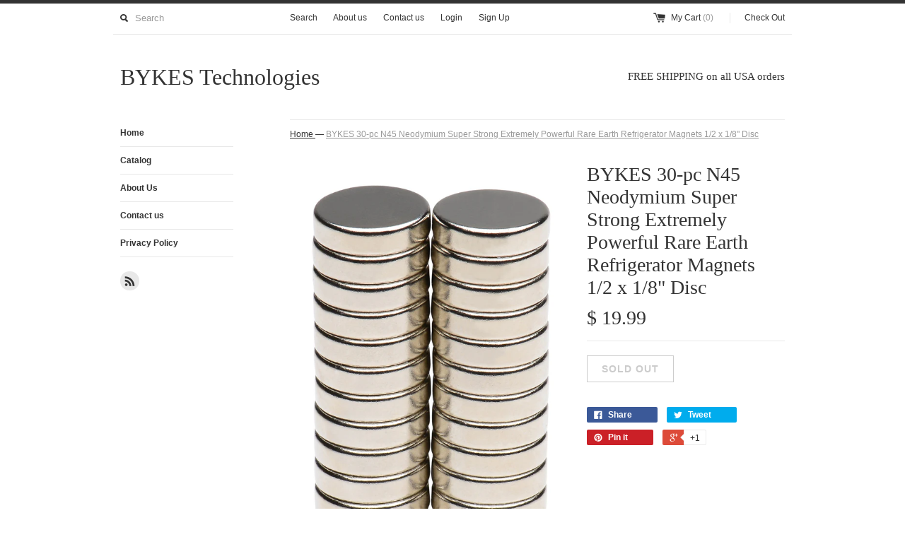

--- FILE ---
content_type: text/html; charset=utf-8
request_url: https://www.bykestechnologies.net/products/bykes-30-pc-n45-neodymium-super-strong-extremely-powerful-rare-earth-refrigerator-magnets-1-2-x-1-8-disc
body_size: 14565
content:
<!DOCTYPE html>
<!--[if lt IE 7 ]><html class="ie ie6" lang="en"> <![endif]-->
<!--[if IE 7 ]><html class="ie ie7" lang="en"> <![endif]-->
<!--[if IE 8 ]><html class="ie ie8" lang="en"> <![endif]-->
<!--[if (gte IE 9)|!(IE)]><!--><html lang="en"> <!--<![endif]-->
<head>
  <title>
  BYKES 30-pc N45 Neodymium Super Strong Extremely Powerful Rare Earth R &ndash; BYKES Technologies
  </title>
  
  <meta name="description" content="Neodymium magnets are the worlds strongest magnets. We offer the highest quality neodymium magnets with consistent performance at the lowest price. Our strong neodymium magnets are designed and manufactured to meet stringent quality standards using the latest technology. Neodymium magnets (also known as Neo, NdFeB, NIB" />
  
  <link rel="canonical" href="https://www.bykestechnologies.net/products/bykes-30-pc-n45-neodymium-super-strong-extremely-powerful-rare-earth-refrigerator-magnets-1-2-x-1-8-disc" />
  <meta charset="utf-8">
  <meta name="viewport" content="width=device-width, initial-scale=1, maximum-scale=1">
  

  <meta property="og:type" content="product">
  <meta property="og:title" content="BYKES 30-pc N45 Neodymium Super Strong Extremely Powerful Rare Earth Refrigerator Magnets 1/2 x 1/8&quot; Disc">
  <meta property="og:url" content="https://www.bykestechnologies.net/products/bykes-30-pc-n45-neodymium-super-strong-extremely-powerful-rare-earth-refrigerator-magnets-1-2-x-1-8-disc">
  
  <meta property="og:image" content="http://www.bykestechnologies.net/cdn/shop/products/2_grande.jpg?v=1490109320">
  <meta property="og:image:secure_url" content="https://www.bykestechnologies.net/cdn/shop/products/2_grande.jpg?v=1490109320">
  
  <meta property="og:price:amount" content="19.99">
  <meta property="og:price:currency" content="USD">


  <meta property="og:description" content="Neodymium magnets are the worlds strongest magnets. We offer the highest quality neodymium magnets with consistent performance at the lowest price. Our strong neodymium magnets are designed and manufactured to meet stringent quality standards using the latest technology. Neodymium magnets (also known as Neo, NdFeB, NIB">

  <meta property="og:site_name" content="BYKES Technologies">
  

<meta name="twitter:card" content="summary" />


  <meta name="twitter:title" content="BYKES 30-pc N45 Neodymium Super Strong Extremely Powerful Rare Earth Refrigerator Magnets 1/2 x 1/8&quot; Disc" />
  <meta name="twitter:description" content="Neodymium magnets are the worlds strongest magnets. We offer the highest quality neodymium magnets with consistent performance at the lowest price. Our strong neodymium magnets are design..." />
  <meta name="twitter:image" content="http://www.bykestechnologies.net/cdn/shop/products/2_medium.jpg?v=1490109320" />

  
  
  
  
  <link href="//www.bykestechnologies.net/cdn/shop/t/2/assets/theme.scss.css?v=157841476520441958161674765876" rel="stylesheet" type="text/css" media="all" />
  <script src="//www.bykestechnologies.net/cdn/shop/t/2/assets/modernizr.min.js?v=26620055551102246001436395521" type="text/javascript"></script>
  <script src="//ajax.googleapis.com/ajax/libs/jquery/1.9.0/jquery.min.js" type="text/javascript"></script>
  <script src="//www.bykestechnologies.net/cdn/shop/t/2/assets/jquery.fancybox.js?v=52186688543886745331436117096" type="text/javascript"></script>
  
  <script src="//www.bykestechnologies.net/cdn/shop/t/2/assets/jquery.zoom.min.js?v=7098547149633335911436117097" type="text/javascript"></script>
  
  <!--[if lt IE 9]>
    <script src="//cdnjs.cloudflare.com/ajax/libs/html5shiv/3.7.2/html5shiv.min.js"></script>
  <![endif]-->
  
  <!--[if lt IE 8]>
    <script src="//www.bykestechnologies.net/cdn/s/shopify/json2.js" type="text/javascript"></script>
  <![endif]-->
  <script src="//www.bykestechnologies.net/cdn/shopifycloud/storefront/assets/themes_support/option_selection-b017cd28.js" type="text/javascript"></script>
  <script> Shopify.money_format = "$ {{amount}}";</script>
  <script src="//www.bykestechnologies.net/cdn/shop/t/2/assets/jquery.theme.js?v=111195477776781595611436117098" type="text/javascript"></script>
  <script>window.performance && window.performance.mark && window.performance.mark('shopify.content_for_header.start');</script><meta id="shopify-digital-wallet" name="shopify-digital-wallet" content="/9140034/digital_wallets/dialog">
<meta name="shopify-checkout-api-token" content="43cbb195298f93f11a5c927595473f82">
<meta id="in-context-paypal-metadata" data-shop-id="9140034" data-venmo-supported="true" data-environment="production" data-locale="en_US" data-paypal-v4="true" data-currency="USD">
<link rel="alternate" type="application/json+oembed" href="https://www.bykestechnologies.net/products/bykes-30-pc-n45-neodymium-super-strong-extremely-powerful-rare-earth-refrigerator-magnets-1-2-x-1-8-disc.oembed">
<script async="async" src="/checkouts/internal/preloads.js?locale=en-US"></script>
<link rel="preconnect" href="https://shop.app" crossorigin="anonymous">
<script async="async" src="https://shop.app/checkouts/internal/preloads.js?locale=en-US&shop_id=9140034" crossorigin="anonymous"></script>
<script id="apple-pay-shop-capabilities" type="application/json">{"shopId":9140034,"countryCode":"US","currencyCode":"USD","merchantCapabilities":["supports3DS"],"merchantId":"gid:\/\/shopify\/Shop\/9140034","merchantName":"BYKES Technologies","requiredBillingContactFields":["postalAddress","email"],"requiredShippingContactFields":["postalAddress","email"],"shippingType":"shipping","supportedNetworks":["visa","masterCard","amex","discover","elo","jcb"],"total":{"type":"pending","label":"BYKES Technologies","amount":"1.00"},"shopifyPaymentsEnabled":true,"supportsSubscriptions":true}</script>
<script id="shopify-features" type="application/json">{"accessToken":"43cbb195298f93f11a5c927595473f82","betas":["rich-media-storefront-analytics"],"domain":"www.bykestechnologies.net","predictiveSearch":true,"shopId":9140034,"locale":"en"}</script>
<script>var Shopify = Shopify || {};
Shopify.shop = "bykes-technologies.myshopify.com";
Shopify.locale = "en";
Shopify.currency = {"active":"USD","rate":"1.0"};
Shopify.country = "US";
Shopify.theme = {"name":"Simple","id":45051139,"schema_name":null,"schema_version":null,"theme_store_id":578,"role":"main"};
Shopify.theme.handle = "null";
Shopify.theme.style = {"id":null,"handle":null};
Shopify.cdnHost = "www.bykestechnologies.net/cdn";
Shopify.routes = Shopify.routes || {};
Shopify.routes.root = "/";</script>
<script type="module">!function(o){(o.Shopify=o.Shopify||{}).modules=!0}(window);</script>
<script>!function(o){function n(){var o=[];function n(){o.push(Array.prototype.slice.apply(arguments))}return n.q=o,n}var t=o.Shopify=o.Shopify||{};t.loadFeatures=n(),t.autoloadFeatures=n()}(window);</script>
<script>
  window.ShopifyPay = window.ShopifyPay || {};
  window.ShopifyPay.apiHost = "shop.app\/pay";
  window.ShopifyPay.redirectState = null;
</script>
<script id="shop-js-analytics" type="application/json">{"pageType":"product"}</script>
<script defer="defer" async type="module" src="//www.bykestechnologies.net/cdn/shopifycloud/shop-js/modules/v2/client.init-shop-cart-sync_BdyHc3Nr.en.esm.js"></script>
<script defer="defer" async type="module" src="//www.bykestechnologies.net/cdn/shopifycloud/shop-js/modules/v2/chunk.common_Daul8nwZ.esm.js"></script>
<script type="module">
  await import("//www.bykestechnologies.net/cdn/shopifycloud/shop-js/modules/v2/client.init-shop-cart-sync_BdyHc3Nr.en.esm.js");
await import("//www.bykestechnologies.net/cdn/shopifycloud/shop-js/modules/v2/chunk.common_Daul8nwZ.esm.js");

  window.Shopify.SignInWithShop?.initShopCartSync?.({"fedCMEnabled":true,"windoidEnabled":true});

</script>
<script>
  window.Shopify = window.Shopify || {};
  if (!window.Shopify.featureAssets) window.Shopify.featureAssets = {};
  window.Shopify.featureAssets['shop-js'] = {"shop-cart-sync":["modules/v2/client.shop-cart-sync_QYOiDySF.en.esm.js","modules/v2/chunk.common_Daul8nwZ.esm.js"],"init-fed-cm":["modules/v2/client.init-fed-cm_DchLp9rc.en.esm.js","modules/v2/chunk.common_Daul8nwZ.esm.js"],"shop-button":["modules/v2/client.shop-button_OV7bAJc5.en.esm.js","modules/v2/chunk.common_Daul8nwZ.esm.js"],"init-windoid":["modules/v2/client.init-windoid_DwxFKQ8e.en.esm.js","modules/v2/chunk.common_Daul8nwZ.esm.js"],"shop-cash-offers":["modules/v2/client.shop-cash-offers_DWtL6Bq3.en.esm.js","modules/v2/chunk.common_Daul8nwZ.esm.js","modules/v2/chunk.modal_CQq8HTM6.esm.js"],"shop-toast-manager":["modules/v2/client.shop-toast-manager_CX9r1SjA.en.esm.js","modules/v2/chunk.common_Daul8nwZ.esm.js"],"init-shop-email-lookup-coordinator":["modules/v2/client.init-shop-email-lookup-coordinator_UhKnw74l.en.esm.js","modules/v2/chunk.common_Daul8nwZ.esm.js"],"pay-button":["modules/v2/client.pay-button_DzxNnLDY.en.esm.js","modules/v2/chunk.common_Daul8nwZ.esm.js"],"avatar":["modules/v2/client.avatar_BTnouDA3.en.esm.js"],"init-shop-cart-sync":["modules/v2/client.init-shop-cart-sync_BdyHc3Nr.en.esm.js","modules/v2/chunk.common_Daul8nwZ.esm.js"],"shop-login-button":["modules/v2/client.shop-login-button_D8B466_1.en.esm.js","modules/v2/chunk.common_Daul8nwZ.esm.js","modules/v2/chunk.modal_CQq8HTM6.esm.js"],"init-customer-accounts-sign-up":["modules/v2/client.init-customer-accounts-sign-up_C8fpPm4i.en.esm.js","modules/v2/client.shop-login-button_D8B466_1.en.esm.js","modules/v2/chunk.common_Daul8nwZ.esm.js","modules/v2/chunk.modal_CQq8HTM6.esm.js"],"init-shop-for-new-customer-accounts":["modules/v2/client.init-shop-for-new-customer-accounts_CVTO0Ztu.en.esm.js","modules/v2/client.shop-login-button_D8B466_1.en.esm.js","modules/v2/chunk.common_Daul8nwZ.esm.js","modules/v2/chunk.modal_CQq8HTM6.esm.js"],"init-customer-accounts":["modules/v2/client.init-customer-accounts_dRgKMfrE.en.esm.js","modules/v2/client.shop-login-button_D8B466_1.en.esm.js","modules/v2/chunk.common_Daul8nwZ.esm.js","modules/v2/chunk.modal_CQq8HTM6.esm.js"],"shop-follow-button":["modules/v2/client.shop-follow-button_CkZpjEct.en.esm.js","modules/v2/chunk.common_Daul8nwZ.esm.js","modules/v2/chunk.modal_CQq8HTM6.esm.js"],"lead-capture":["modules/v2/client.lead-capture_BntHBhfp.en.esm.js","modules/v2/chunk.common_Daul8nwZ.esm.js","modules/v2/chunk.modal_CQq8HTM6.esm.js"],"checkout-modal":["modules/v2/client.checkout-modal_CfxcYbTm.en.esm.js","modules/v2/chunk.common_Daul8nwZ.esm.js","modules/v2/chunk.modal_CQq8HTM6.esm.js"],"shop-login":["modules/v2/client.shop-login_Da4GZ2H6.en.esm.js","modules/v2/chunk.common_Daul8nwZ.esm.js","modules/v2/chunk.modal_CQq8HTM6.esm.js"],"payment-terms":["modules/v2/client.payment-terms_MV4M3zvL.en.esm.js","modules/v2/chunk.common_Daul8nwZ.esm.js","modules/v2/chunk.modal_CQq8HTM6.esm.js"]};
</script>
<script id="__st">var __st={"a":9140034,"offset":-18000,"reqid":"a3a8e8ac-3392-4e81-917e-5ccf8b65299c-1768978596","pageurl":"www.bykestechnologies.net\/products\/bykes-30-pc-n45-neodymium-super-strong-extremely-powerful-rare-earth-refrigerator-magnets-1-2-x-1-8-disc","u":"6ffc5256411f","p":"product","rtyp":"product","rid":9711989379};</script>
<script>window.ShopifyPaypalV4VisibilityTracking = true;</script>
<script id="captcha-bootstrap">!function(){'use strict';const t='contact',e='account',n='new_comment',o=[[t,t],['blogs',n],['comments',n],[t,'customer']],c=[[e,'customer_login'],[e,'guest_login'],[e,'recover_customer_password'],[e,'create_customer']],r=t=>t.map((([t,e])=>`form[action*='/${t}']:not([data-nocaptcha='true']) input[name='form_type'][value='${e}']`)).join(','),a=t=>()=>t?[...document.querySelectorAll(t)].map((t=>t.form)):[];function s(){const t=[...o],e=r(t);return a(e)}const i='password',u='form_key',d=['recaptcha-v3-token','g-recaptcha-response','h-captcha-response',i],f=()=>{try{return window.sessionStorage}catch{return}},m='__shopify_v',_=t=>t.elements[u];function p(t,e,n=!1){try{const o=window.sessionStorage,c=JSON.parse(o.getItem(e)),{data:r}=function(t){const{data:e,action:n}=t;return t[m]||n?{data:e,action:n}:{data:t,action:n}}(c);for(const[e,n]of Object.entries(r))t.elements[e]&&(t.elements[e].value=n);n&&o.removeItem(e)}catch(o){console.error('form repopulation failed',{error:o})}}const l='form_type',E='cptcha';function T(t){t.dataset[E]=!0}const w=window,h=w.document,L='Shopify',v='ce_forms',y='captcha';let A=!1;((t,e)=>{const n=(g='f06e6c50-85a8-45c8-87d0-21a2b65856fe',I='https://cdn.shopify.com/shopifycloud/storefront-forms-hcaptcha/ce_storefront_forms_captcha_hcaptcha.v1.5.2.iife.js',D={infoText:'Protected by hCaptcha',privacyText:'Privacy',termsText:'Terms'},(t,e,n)=>{const o=w[L][v],c=o.bindForm;if(c)return c(t,g,e,D).then(n);var r;o.q.push([[t,g,e,D],n]),r=I,A||(h.body.append(Object.assign(h.createElement('script'),{id:'captcha-provider',async:!0,src:r})),A=!0)});var g,I,D;w[L]=w[L]||{},w[L][v]=w[L][v]||{},w[L][v].q=[],w[L][y]=w[L][y]||{},w[L][y].protect=function(t,e){n(t,void 0,e),T(t)},Object.freeze(w[L][y]),function(t,e,n,w,h,L){const[v,y,A,g]=function(t,e,n){const i=e?o:[],u=t?c:[],d=[...i,...u],f=r(d),m=r(i),_=r(d.filter((([t,e])=>n.includes(e))));return[a(f),a(m),a(_),s()]}(w,h,L),I=t=>{const e=t.target;return e instanceof HTMLFormElement?e:e&&e.form},D=t=>v().includes(t);t.addEventListener('submit',(t=>{const e=I(t);if(!e)return;const n=D(e)&&!e.dataset.hcaptchaBound&&!e.dataset.recaptchaBound,o=_(e),c=g().includes(e)&&(!o||!o.value);(n||c)&&t.preventDefault(),c&&!n&&(function(t){try{if(!f())return;!function(t){const e=f();if(!e)return;const n=_(t);if(!n)return;const o=n.value;o&&e.removeItem(o)}(t);const e=Array.from(Array(32),(()=>Math.random().toString(36)[2])).join('');!function(t,e){_(t)||t.append(Object.assign(document.createElement('input'),{type:'hidden',name:u})),t.elements[u].value=e}(t,e),function(t,e){const n=f();if(!n)return;const o=[...t.querySelectorAll(`input[type='${i}']`)].map((({name:t})=>t)),c=[...d,...o],r={};for(const[a,s]of new FormData(t).entries())c.includes(a)||(r[a]=s);n.setItem(e,JSON.stringify({[m]:1,action:t.action,data:r}))}(t,e)}catch(e){console.error('failed to persist form',e)}}(e),e.submit())}));const S=(t,e)=>{t&&!t.dataset[E]&&(n(t,e.some((e=>e===t))),T(t))};for(const o of['focusin','change'])t.addEventListener(o,(t=>{const e=I(t);D(e)&&S(e,y())}));const B=e.get('form_key'),M=e.get(l),P=B&&M;t.addEventListener('DOMContentLoaded',(()=>{const t=y();if(P)for(const e of t)e.elements[l].value===M&&p(e,B);[...new Set([...A(),...v().filter((t=>'true'===t.dataset.shopifyCaptcha))])].forEach((e=>S(e,t)))}))}(h,new URLSearchParams(w.location.search),n,t,e,['guest_login'])})(!0,!0)}();</script>
<script integrity="sha256-4kQ18oKyAcykRKYeNunJcIwy7WH5gtpwJnB7kiuLZ1E=" data-source-attribution="shopify.loadfeatures" defer="defer" src="//www.bykestechnologies.net/cdn/shopifycloud/storefront/assets/storefront/load_feature-a0a9edcb.js" crossorigin="anonymous"></script>
<script crossorigin="anonymous" defer="defer" src="//www.bykestechnologies.net/cdn/shopifycloud/storefront/assets/shopify_pay/storefront-65b4c6d7.js?v=20250812"></script>
<script data-source-attribution="shopify.dynamic_checkout.dynamic.init">var Shopify=Shopify||{};Shopify.PaymentButton=Shopify.PaymentButton||{isStorefrontPortableWallets:!0,init:function(){window.Shopify.PaymentButton.init=function(){};var t=document.createElement("script");t.src="https://www.bykestechnologies.net/cdn/shopifycloud/portable-wallets/latest/portable-wallets.en.js",t.type="module",document.head.appendChild(t)}};
</script>
<script data-source-attribution="shopify.dynamic_checkout.buyer_consent">
  function portableWalletsHideBuyerConsent(e){var t=document.getElementById("shopify-buyer-consent"),n=document.getElementById("shopify-subscription-policy-button");t&&n&&(t.classList.add("hidden"),t.setAttribute("aria-hidden","true"),n.removeEventListener("click",e))}function portableWalletsShowBuyerConsent(e){var t=document.getElementById("shopify-buyer-consent"),n=document.getElementById("shopify-subscription-policy-button");t&&n&&(t.classList.remove("hidden"),t.removeAttribute("aria-hidden"),n.addEventListener("click",e))}window.Shopify?.PaymentButton&&(window.Shopify.PaymentButton.hideBuyerConsent=portableWalletsHideBuyerConsent,window.Shopify.PaymentButton.showBuyerConsent=portableWalletsShowBuyerConsent);
</script>
<script data-source-attribution="shopify.dynamic_checkout.cart.bootstrap">document.addEventListener("DOMContentLoaded",(function(){function t(){return document.querySelector("shopify-accelerated-checkout-cart, shopify-accelerated-checkout")}if(t())Shopify.PaymentButton.init();else{new MutationObserver((function(e,n){t()&&(Shopify.PaymentButton.init(),n.disconnect())})).observe(document.body,{childList:!0,subtree:!0})}}));
</script>
<link id="shopify-accelerated-checkout-styles" rel="stylesheet" media="screen" href="https://www.bykestechnologies.net/cdn/shopifycloud/portable-wallets/latest/accelerated-checkout-backwards-compat.css" crossorigin="anonymous">
<style id="shopify-accelerated-checkout-cart">
        #shopify-buyer-consent {
  margin-top: 1em;
  display: inline-block;
  width: 100%;
}

#shopify-buyer-consent.hidden {
  display: none;
}

#shopify-subscription-policy-button {
  background: none;
  border: none;
  padding: 0;
  text-decoration: underline;
  font-size: inherit;
  cursor: pointer;
}

#shopify-subscription-policy-button::before {
  box-shadow: none;
}

      </style>

<script>window.performance && window.performance.mark && window.performance.mark('shopify.content_for_header.end');</script>
<link href="https://monorail-edge.shopifysvc.com" rel="dns-prefetch">
<script>(function(){if ("sendBeacon" in navigator && "performance" in window) {try {var session_token_from_headers = performance.getEntriesByType('navigation')[0].serverTiming.find(x => x.name == '_s').description;} catch {var session_token_from_headers = undefined;}var session_cookie_matches = document.cookie.match(/_shopify_s=([^;]*)/);var session_token_from_cookie = session_cookie_matches && session_cookie_matches.length === 2 ? session_cookie_matches[1] : "";var session_token = session_token_from_headers || session_token_from_cookie || "";function handle_abandonment_event(e) {var entries = performance.getEntries().filter(function(entry) {return /monorail-edge.shopifysvc.com/.test(entry.name);});if (!window.abandonment_tracked && entries.length === 0) {window.abandonment_tracked = true;var currentMs = Date.now();var navigation_start = performance.timing.navigationStart;var payload = {shop_id: 9140034,url: window.location.href,navigation_start,duration: currentMs - navigation_start,session_token,page_type: "product"};window.navigator.sendBeacon("https://monorail-edge.shopifysvc.com/v1/produce", JSON.stringify({schema_id: "online_store_buyer_site_abandonment/1.1",payload: payload,metadata: {event_created_at_ms: currentMs,event_sent_at_ms: currentMs}}));}}window.addEventListener('pagehide', handle_abandonment_event);}}());</script>
<script id="web-pixels-manager-setup">(function e(e,d,r,n,o){if(void 0===o&&(o={}),!Boolean(null===(a=null===(i=window.Shopify)||void 0===i?void 0:i.analytics)||void 0===a?void 0:a.replayQueue)){var i,a;window.Shopify=window.Shopify||{};var t=window.Shopify;t.analytics=t.analytics||{};var s=t.analytics;s.replayQueue=[],s.publish=function(e,d,r){return s.replayQueue.push([e,d,r]),!0};try{self.performance.mark("wpm:start")}catch(e){}var l=function(){var e={modern:/Edge?\/(1{2}[4-9]|1[2-9]\d|[2-9]\d{2}|\d{4,})\.\d+(\.\d+|)|Firefox\/(1{2}[4-9]|1[2-9]\d|[2-9]\d{2}|\d{4,})\.\d+(\.\d+|)|Chrom(ium|e)\/(9{2}|\d{3,})\.\d+(\.\d+|)|(Maci|X1{2}).+ Version\/(15\.\d+|(1[6-9]|[2-9]\d|\d{3,})\.\d+)([,.]\d+|)( \(\w+\)|)( Mobile\/\w+|) Safari\/|Chrome.+OPR\/(9{2}|\d{3,})\.\d+\.\d+|(CPU[ +]OS|iPhone[ +]OS|CPU[ +]iPhone|CPU IPhone OS|CPU iPad OS)[ +]+(15[._]\d+|(1[6-9]|[2-9]\d|\d{3,})[._]\d+)([._]\d+|)|Android:?[ /-](13[3-9]|1[4-9]\d|[2-9]\d{2}|\d{4,})(\.\d+|)(\.\d+|)|Android.+Firefox\/(13[5-9]|1[4-9]\d|[2-9]\d{2}|\d{4,})\.\d+(\.\d+|)|Android.+Chrom(ium|e)\/(13[3-9]|1[4-9]\d|[2-9]\d{2}|\d{4,})\.\d+(\.\d+|)|SamsungBrowser\/([2-9]\d|\d{3,})\.\d+/,legacy:/Edge?\/(1[6-9]|[2-9]\d|\d{3,})\.\d+(\.\d+|)|Firefox\/(5[4-9]|[6-9]\d|\d{3,})\.\d+(\.\d+|)|Chrom(ium|e)\/(5[1-9]|[6-9]\d|\d{3,})\.\d+(\.\d+|)([\d.]+$|.*Safari\/(?![\d.]+ Edge\/[\d.]+$))|(Maci|X1{2}).+ Version\/(10\.\d+|(1[1-9]|[2-9]\d|\d{3,})\.\d+)([,.]\d+|)( \(\w+\)|)( Mobile\/\w+|) Safari\/|Chrome.+OPR\/(3[89]|[4-9]\d|\d{3,})\.\d+\.\d+|(CPU[ +]OS|iPhone[ +]OS|CPU[ +]iPhone|CPU IPhone OS|CPU iPad OS)[ +]+(10[._]\d+|(1[1-9]|[2-9]\d|\d{3,})[._]\d+)([._]\d+|)|Android:?[ /-](13[3-9]|1[4-9]\d|[2-9]\d{2}|\d{4,})(\.\d+|)(\.\d+|)|Mobile Safari.+OPR\/([89]\d|\d{3,})\.\d+\.\d+|Android.+Firefox\/(13[5-9]|1[4-9]\d|[2-9]\d{2}|\d{4,})\.\d+(\.\d+|)|Android.+Chrom(ium|e)\/(13[3-9]|1[4-9]\d|[2-9]\d{2}|\d{4,})\.\d+(\.\d+|)|Android.+(UC? ?Browser|UCWEB|U3)[ /]?(15\.([5-9]|\d{2,})|(1[6-9]|[2-9]\d|\d{3,})\.\d+)\.\d+|SamsungBrowser\/(5\.\d+|([6-9]|\d{2,})\.\d+)|Android.+MQ{2}Browser\/(14(\.(9|\d{2,})|)|(1[5-9]|[2-9]\d|\d{3,})(\.\d+|))(\.\d+|)|K[Aa][Ii]OS\/(3\.\d+|([4-9]|\d{2,})\.\d+)(\.\d+|)/},d=e.modern,r=e.legacy,n=navigator.userAgent;return n.match(d)?"modern":n.match(r)?"legacy":"unknown"}(),u="modern"===l?"modern":"legacy",c=(null!=n?n:{modern:"",legacy:""})[u],f=function(e){return[e.baseUrl,"/wpm","/b",e.hashVersion,"modern"===e.buildTarget?"m":"l",".js"].join("")}({baseUrl:d,hashVersion:r,buildTarget:u}),m=function(e){var d=e.version,r=e.bundleTarget,n=e.surface,o=e.pageUrl,i=e.monorailEndpoint;return{emit:function(e){var a=e.status,t=e.errorMsg,s=(new Date).getTime(),l=JSON.stringify({metadata:{event_sent_at_ms:s},events:[{schema_id:"web_pixels_manager_load/3.1",payload:{version:d,bundle_target:r,page_url:o,status:a,surface:n,error_msg:t},metadata:{event_created_at_ms:s}}]});if(!i)return console&&console.warn&&console.warn("[Web Pixels Manager] No Monorail endpoint provided, skipping logging."),!1;try{return self.navigator.sendBeacon.bind(self.navigator)(i,l)}catch(e){}var u=new XMLHttpRequest;try{return u.open("POST",i,!0),u.setRequestHeader("Content-Type","text/plain"),u.send(l),!0}catch(e){return console&&console.warn&&console.warn("[Web Pixels Manager] Got an unhandled error while logging to Monorail."),!1}}}}({version:r,bundleTarget:l,surface:e.surface,pageUrl:self.location.href,monorailEndpoint:e.monorailEndpoint});try{o.browserTarget=l,function(e){var d=e.src,r=e.async,n=void 0===r||r,o=e.onload,i=e.onerror,a=e.sri,t=e.scriptDataAttributes,s=void 0===t?{}:t,l=document.createElement("script"),u=document.querySelector("head"),c=document.querySelector("body");if(l.async=n,l.src=d,a&&(l.integrity=a,l.crossOrigin="anonymous"),s)for(var f in s)if(Object.prototype.hasOwnProperty.call(s,f))try{l.dataset[f]=s[f]}catch(e){}if(o&&l.addEventListener("load",o),i&&l.addEventListener("error",i),u)u.appendChild(l);else{if(!c)throw new Error("Did not find a head or body element to append the script");c.appendChild(l)}}({src:f,async:!0,onload:function(){if(!function(){var e,d;return Boolean(null===(d=null===(e=window.Shopify)||void 0===e?void 0:e.analytics)||void 0===d?void 0:d.initialized)}()){var d=window.webPixelsManager.init(e)||void 0;if(d){var r=window.Shopify.analytics;r.replayQueue.forEach((function(e){var r=e[0],n=e[1],o=e[2];d.publishCustomEvent(r,n,o)})),r.replayQueue=[],r.publish=d.publishCustomEvent,r.visitor=d.visitor,r.initialized=!0}}},onerror:function(){return m.emit({status:"failed",errorMsg:"".concat(f," has failed to load")})},sri:function(e){var d=/^sha384-[A-Za-z0-9+/=]+$/;return"string"==typeof e&&d.test(e)}(c)?c:"",scriptDataAttributes:o}),m.emit({status:"loading"})}catch(e){m.emit({status:"failed",errorMsg:(null==e?void 0:e.message)||"Unknown error"})}}})({shopId: 9140034,storefrontBaseUrl: "https://www.bykestechnologies.net",extensionsBaseUrl: "https://extensions.shopifycdn.com/cdn/shopifycloud/web-pixels-manager",monorailEndpoint: "https://monorail-edge.shopifysvc.com/unstable/produce_batch",surface: "storefront-renderer",enabledBetaFlags: ["2dca8a86"],webPixelsConfigList: [{"id":"shopify-app-pixel","configuration":"{}","eventPayloadVersion":"v1","runtimeContext":"STRICT","scriptVersion":"0450","apiClientId":"shopify-pixel","type":"APP","privacyPurposes":["ANALYTICS","MARKETING"]},{"id":"shopify-custom-pixel","eventPayloadVersion":"v1","runtimeContext":"LAX","scriptVersion":"0450","apiClientId":"shopify-pixel","type":"CUSTOM","privacyPurposes":["ANALYTICS","MARKETING"]}],isMerchantRequest: false,initData: {"shop":{"name":"BYKES Technologies","paymentSettings":{"currencyCode":"USD"},"myshopifyDomain":"bykes-technologies.myshopify.com","countryCode":"US","storefrontUrl":"https:\/\/www.bykestechnologies.net"},"customer":null,"cart":null,"checkout":null,"productVariants":[{"price":{"amount":19.99,"currencyCode":"USD"},"product":{"title":"BYKES 30-pc N45 Neodymium Super Strong Extremely Powerful Rare Earth Refrigerator Magnets 1\/2 x 1\/8\" Disc","vendor":"BYKES Technologies","id":"9711989379","untranslatedTitle":"BYKES 30-pc N45 Neodymium Super Strong Extremely Powerful Rare Earth Refrigerator Magnets 1\/2 x 1\/8\" Disc","url":"\/products\/bykes-30-pc-n45-neodymium-super-strong-extremely-powerful-rare-earth-refrigerator-magnets-1-2-x-1-8-disc","type":"Disc"},"id":"35544512003","image":{"src":"\/\/www.bykestechnologies.net\/cdn\/shop\/products\/2.jpg?v=1490109320"},"sku":"YKMAG11","title":"Default Title","untranslatedTitle":"Default Title"}],"purchasingCompany":null},},"https://www.bykestechnologies.net/cdn","fcfee988w5aeb613cpc8e4bc33m6693e112",{"modern":"","legacy":""},{"shopId":"9140034","storefrontBaseUrl":"https:\/\/www.bykestechnologies.net","extensionBaseUrl":"https:\/\/extensions.shopifycdn.com\/cdn\/shopifycloud\/web-pixels-manager","surface":"storefront-renderer","enabledBetaFlags":"[\"2dca8a86\"]","isMerchantRequest":"false","hashVersion":"fcfee988w5aeb613cpc8e4bc33m6693e112","publish":"custom","events":"[[\"page_viewed\",{}],[\"product_viewed\",{\"productVariant\":{\"price\":{\"amount\":19.99,\"currencyCode\":\"USD\"},\"product\":{\"title\":\"BYKES 30-pc N45 Neodymium Super Strong Extremely Powerful Rare Earth Refrigerator Magnets 1\/2 x 1\/8\\\" Disc\",\"vendor\":\"BYKES Technologies\",\"id\":\"9711989379\",\"untranslatedTitle\":\"BYKES 30-pc N45 Neodymium Super Strong Extremely Powerful Rare Earth Refrigerator Magnets 1\/2 x 1\/8\\\" Disc\",\"url\":\"\/products\/bykes-30-pc-n45-neodymium-super-strong-extremely-powerful-rare-earth-refrigerator-magnets-1-2-x-1-8-disc\",\"type\":\"Disc\"},\"id\":\"35544512003\",\"image\":{\"src\":\"\/\/www.bykestechnologies.net\/cdn\/shop\/products\/2.jpg?v=1490109320\"},\"sku\":\"YKMAG11\",\"title\":\"Default Title\",\"untranslatedTitle\":\"Default Title\"}}]]"});</script><script>
  window.ShopifyAnalytics = window.ShopifyAnalytics || {};
  window.ShopifyAnalytics.meta = window.ShopifyAnalytics.meta || {};
  window.ShopifyAnalytics.meta.currency = 'USD';
  var meta = {"product":{"id":9711989379,"gid":"gid:\/\/shopify\/Product\/9711989379","vendor":"BYKES Technologies","type":"Disc","handle":"bykes-30-pc-n45-neodymium-super-strong-extremely-powerful-rare-earth-refrigerator-magnets-1-2-x-1-8-disc","variants":[{"id":35544512003,"price":1999,"name":"BYKES 30-pc N45 Neodymium Super Strong Extremely Powerful Rare Earth Refrigerator Magnets 1\/2 x 1\/8\" Disc","public_title":null,"sku":"YKMAG11"}],"remote":false},"page":{"pageType":"product","resourceType":"product","resourceId":9711989379,"requestId":"a3a8e8ac-3392-4e81-917e-5ccf8b65299c-1768978596"}};
  for (var attr in meta) {
    window.ShopifyAnalytics.meta[attr] = meta[attr];
  }
</script>
<script class="analytics">
  (function () {
    var customDocumentWrite = function(content) {
      var jquery = null;

      if (window.jQuery) {
        jquery = window.jQuery;
      } else if (window.Checkout && window.Checkout.$) {
        jquery = window.Checkout.$;
      }

      if (jquery) {
        jquery('body').append(content);
      }
    };

    var hasLoggedConversion = function(token) {
      if (token) {
        return document.cookie.indexOf('loggedConversion=' + token) !== -1;
      }
      return false;
    }

    var setCookieIfConversion = function(token) {
      if (token) {
        var twoMonthsFromNow = new Date(Date.now());
        twoMonthsFromNow.setMonth(twoMonthsFromNow.getMonth() + 2);

        document.cookie = 'loggedConversion=' + token + '; expires=' + twoMonthsFromNow;
      }
    }

    var trekkie = window.ShopifyAnalytics.lib = window.trekkie = window.trekkie || [];
    if (trekkie.integrations) {
      return;
    }
    trekkie.methods = [
      'identify',
      'page',
      'ready',
      'track',
      'trackForm',
      'trackLink'
    ];
    trekkie.factory = function(method) {
      return function() {
        var args = Array.prototype.slice.call(arguments);
        args.unshift(method);
        trekkie.push(args);
        return trekkie;
      };
    };
    for (var i = 0; i < trekkie.methods.length; i++) {
      var key = trekkie.methods[i];
      trekkie[key] = trekkie.factory(key);
    }
    trekkie.load = function(config) {
      trekkie.config = config || {};
      trekkie.config.initialDocumentCookie = document.cookie;
      var first = document.getElementsByTagName('script')[0];
      var script = document.createElement('script');
      script.type = 'text/javascript';
      script.onerror = function(e) {
        var scriptFallback = document.createElement('script');
        scriptFallback.type = 'text/javascript';
        scriptFallback.onerror = function(error) {
                var Monorail = {
      produce: function produce(monorailDomain, schemaId, payload) {
        var currentMs = new Date().getTime();
        var event = {
          schema_id: schemaId,
          payload: payload,
          metadata: {
            event_created_at_ms: currentMs,
            event_sent_at_ms: currentMs
          }
        };
        return Monorail.sendRequest("https://" + monorailDomain + "/v1/produce", JSON.stringify(event));
      },
      sendRequest: function sendRequest(endpointUrl, payload) {
        // Try the sendBeacon API
        if (window && window.navigator && typeof window.navigator.sendBeacon === 'function' && typeof window.Blob === 'function' && !Monorail.isIos12()) {
          var blobData = new window.Blob([payload], {
            type: 'text/plain'
          });

          if (window.navigator.sendBeacon(endpointUrl, blobData)) {
            return true;
          } // sendBeacon was not successful

        } // XHR beacon

        var xhr = new XMLHttpRequest();

        try {
          xhr.open('POST', endpointUrl);
          xhr.setRequestHeader('Content-Type', 'text/plain');
          xhr.send(payload);
        } catch (e) {
          console.log(e);
        }

        return false;
      },
      isIos12: function isIos12() {
        return window.navigator.userAgent.lastIndexOf('iPhone; CPU iPhone OS 12_') !== -1 || window.navigator.userAgent.lastIndexOf('iPad; CPU OS 12_') !== -1;
      }
    };
    Monorail.produce('monorail-edge.shopifysvc.com',
      'trekkie_storefront_load_errors/1.1',
      {shop_id: 9140034,
      theme_id: 45051139,
      app_name: "storefront",
      context_url: window.location.href,
      source_url: "//www.bykestechnologies.net/cdn/s/trekkie.storefront.cd680fe47e6c39ca5d5df5f0a32d569bc48c0f27.min.js"});

        };
        scriptFallback.async = true;
        scriptFallback.src = '//www.bykestechnologies.net/cdn/s/trekkie.storefront.cd680fe47e6c39ca5d5df5f0a32d569bc48c0f27.min.js';
        first.parentNode.insertBefore(scriptFallback, first);
      };
      script.async = true;
      script.src = '//www.bykestechnologies.net/cdn/s/trekkie.storefront.cd680fe47e6c39ca5d5df5f0a32d569bc48c0f27.min.js';
      first.parentNode.insertBefore(script, first);
    };
    trekkie.load(
      {"Trekkie":{"appName":"storefront","development":false,"defaultAttributes":{"shopId":9140034,"isMerchantRequest":null,"themeId":45051139,"themeCityHash":"12848628023119509503","contentLanguage":"en","currency":"USD","eventMetadataId":"c8765d24-769c-41c4-a66d-90fc31dbe7fa"},"isServerSideCookieWritingEnabled":true,"monorailRegion":"shop_domain","enabledBetaFlags":["65f19447"]},"Session Attribution":{},"S2S":{"facebookCapiEnabled":false,"source":"trekkie-storefront-renderer","apiClientId":580111}}
    );

    var loaded = false;
    trekkie.ready(function() {
      if (loaded) return;
      loaded = true;

      window.ShopifyAnalytics.lib = window.trekkie;

      var originalDocumentWrite = document.write;
      document.write = customDocumentWrite;
      try { window.ShopifyAnalytics.merchantGoogleAnalytics.call(this); } catch(error) {};
      document.write = originalDocumentWrite;

      window.ShopifyAnalytics.lib.page(null,{"pageType":"product","resourceType":"product","resourceId":9711989379,"requestId":"a3a8e8ac-3392-4e81-917e-5ccf8b65299c-1768978596","shopifyEmitted":true});

      var match = window.location.pathname.match(/checkouts\/(.+)\/(thank_you|post_purchase)/)
      var token = match? match[1]: undefined;
      if (!hasLoggedConversion(token)) {
        setCookieIfConversion(token);
        window.ShopifyAnalytics.lib.track("Viewed Product",{"currency":"USD","variantId":35544512003,"productId":9711989379,"productGid":"gid:\/\/shopify\/Product\/9711989379","name":"BYKES 30-pc N45 Neodymium Super Strong Extremely Powerful Rare Earth Refrigerator Magnets 1\/2 x 1\/8\" Disc","price":"19.99","sku":"YKMAG11","brand":"BYKES Technologies","variant":null,"category":"Disc","nonInteraction":true,"remote":false},undefined,undefined,{"shopifyEmitted":true});
      window.ShopifyAnalytics.lib.track("monorail:\/\/trekkie_storefront_viewed_product\/1.1",{"currency":"USD","variantId":35544512003,"productId":9711989379,"productGid":"gid:\/\/shopify\/Product\/9711989379","name":"BYKES 30-pc N45 Neodymium Super Strong Extremely Powerful Rare Earth Refrigerator Magnets 1\/2 x 1\/8\" Disc","price":"19.99","sku":"YKMAG11","brand":"BYKES Technologies","variant":null,"category":"Disc","nonInteraction":true,"remote":false,"referer":"https:\/\/www.bykestechnologies.net\/products\/bykes-30-pc-n45-neodymium-super-strong-extremely-powerful-rare-earth-refrigerator-magnets-1-2-x-1-8-disc"});
      }
    });


        var eventsListenerScript = document.createElement('script');
        eventsListenerScript.async = true;
        eventsListenerScript.src = "//www.bykestechnologies.net/cdn/shopifycloud/storefront/assets/shop_events_listener-3da45d37.js";
        document.getElementsByTagName('head')[0].appendChild(eventsListenerScript);

})();</script>
<script
  defer
  src="https://www.bykestechnologies.net/cdn/shopifycloud/perf-kit/shopify-perf-kit-3.0.4.min.js"
  data-application="storefront-renderer"
  data-shop-id="9140034"
  data-render-region="gcp-us-central1"
  data-page-type="product"
  data-theme-instance-id="45051139"
  data-theme-name=""
  data-theme-version=""
  data-monorail-region="shop_domain"
  data-resource-timing-sampling-rate="10"
  data-shs="true"
  data-shs-beacon="true"
  data-shs-export-with-fetch="true"
  data-shs-logs-sample-rate="1"
  data-shs-beacon-endpoint="https://www.bykestechnologies.net/api/collect"
></script>
</head>

<body id="bykes-30-pc-n45-neodymium-super-strong-extremely-powerful-rare-earth-r" class="template-product" >
  <div id="cart-animation">1</div>
  <div id="fb-root"></div>
  <script>(function(d, s, id) {
    var js, fjs = d.getElementsByTagName(s)[0];
    if (d.getElementById(id)) return;
    js = d.createElement(s); js.id = id;
    js.src = "//connect.facebook.net/en_US/all.js#xfbml=1&appId=1743713679100277";
    fjs.parentNode.insertBefore(js, fjs);
  }(document, 'script', 'facebook-jssdk'));</script>
 
  <!--START DRAWER-->
  <div id="drawer">
    <div class="container">
      
      <div class="sixteen columns description">
        <p class="empty">Your cart is empty.</p>
      </div>
      
    </div>
  </div>
  <!--END DRAWER-->
  
   <!--START HEADER-->
  <header>
    <!--START CONTAINER-->
    <div class="container upper">
      <!--START SIDEBAR-->
      <div class="three columns product-search-wrapper">
        <div id="product-search">
          <form action="/search" method="get" class="search-form" role="search">
            <input type="hidden" name="type" value="product" />
            <input type="submit" id="search-submit" class="icon " />
            
            <input class="search" placeholder="Search" name="q" type="text" id="search-field"  />
            
          </form>
          <br class="clear">
        </div>
      </div>
      <!--END SIDEBAR-->
      <!--START TOP NAV-->
      <div class="seven columns offset-by-one desktop">
        <nav>
          
          <a href="/search">Search</a>
          
          <a href="/pages/about-us">About us</a>
          
          <a href="/pages/contact-us">Contact us</a>
          
          
            
              <a href="/account/login" id="customer_login_link">Login</a>
              
                <a href="/account/register" id="customer_register_link">Sign Up</a>
              
            
          
        </nav>
      </div>
      <!--END TOP NAV-->
      <!--START MINICART-->
      <div class="five columns minicart-wrapper">
        <div id="minicart">
          <a href="#" class="toggle-drawer cart desktop ">My Cart<span id="cart-target-desktop" class="count cart-target"> (0)</span></a>
          <a href="/cart" class="cart mobile  cart-target">My Cart<span id="cart-target-mobile" class="count cart-target"> (0)</span></a>
          <a href="/cart" class="checkout">Check Out</a> 
        </div>
      </div>
      <!--END MINI CART-->
    </div>
    <!--END CONTAINER-->

    <!--START CONTAINER-->
    <div class="container lower">
      <div class="sixteen columns">
        <div class="table logo-tagline">
          <div class="table-cell">
            <h1 id="logo">
              <a href="/">
                
                <span class="no-logo">BYKES Technologies</span>
                
              </a>
            </h1>
          </div>

          <div class="table-cell">
            <div id="tagline" class="desktop">
              <h3>
              
                
                FREE SHIPPING on all USA orders
                
              
              </h3>
            </div>
          </div>
        </div>
      </div>
    </div>

  </header>
    <!--START HEADER-->
  <!--START CONTAINER-->
  <div class="container">
    <!--START SIDEBAR-->
    <div id="sidebar" class="three columns">
      <nav>
        <a href="#" id="toggle-menu" class="mobile"><span>Menu</span></a>
        <ul id="main-menu" class="accordion">
          
            
            
            
            
            
            <li><a href="/">Home</a></li>
            
          
            
            
            
            
            
            <li><a href="/collections/all">Catalog</a></li>
            
          
            
            
            
            
            
            <li><a href="/pages/about-us">About Us</a></li>
            
          
            
            
            
            
            
            <li><a href="/pages/contact-us">Contact us</a></li>
            
          
            
            
            
            
            
            <li><a href="/pages/privacy-policy">Privacy Policy</a></li>
            
          
          
            
            <li class="mobile"><a href="/account/login" id="customer_login_link">Login</a></li>
            
            <li class="mobile"><a href="/account/register" id="customer_register_link">Sign Up</a></li>
            
            
          
        </ul>

         <div class="inline-list social-icons">

           

          

          

          

          

          

          

          

          
            <span>
              <a class="icon-fallback-text" href="/blogs/news.atom" target="_blank" title="BYKES Technologies on RSS">
                <span class="social-link-icon social-link-icon-rss" aria-hidden="true"></span>
                <span class="fallback-text">RSS</span>
              </a>
            </span>
          

        </div>

      </nav>
    </div>
    <!--END SIDEBAR-->
    <!--START MAIN-->
    <div id="main" class="twelve columns offset-by-one">
      <div id="page-content">
      <!--START BREADCRUMB-->
<div id="breadcrumb" class="desktop">
  <span itemscope itemtype="http://data-vocabulary.org/Breadcrumb">
    <a href="/"  itemprop="url">
      <span itemprop="title">Home</span>
    </a>
  </span>
  &mdash;
	
	
      <span itemscope itemtype="http://data-vocabulary.org/Breadcrumb">
		
			<a href="/products/bykes-30-pc-n45-neodymium-super-strong-extremely-powerful-rare-earth-refrigerator-magnets-1-2-x-1-8-disc" class="active">BYKES 30-pc N45 Neodymium Super Strong Extremely Powerful Rare Earth Refrigerator Magnets 1/2 x 1/8" Disc</a>
		
	  </span>
	
	
	
	
	
	
	
</div>
<!--END BREADCRUMB-->

<!--START PRODUCT-->
<div itemscope itemtype="http://schema.org/Product" class="twelve columns alpha omega">
	<meta itemprop="url" content="https://www.bykestechnologies.net/products/bykes-30-pc-n45-neodymium-super-strong-extremely-powerful-rare-earth-refrigerator-magnets-1-2-x-1-8-disc" />
	<meta itemprop="image" content="//www.bykestechnologies.net/cdn/shop/products/2_grande.jpg?v=1490109320" />
	<!-- START PRODUCT IMAGES-->
	<section id="images" class="seven columns alpha">
		<!-- START ZOOM IMAGE-->
    
    
      
        <img id="feature-image" src="//www.bykestechnologies.net/cdn/shop/products/2_1024x1024.jpg?v=1490109320" alt="BYKES 30-pc N45 Neodymium Super Strong Extremely Powerful Rare Earth Refrigerator Magnets 1/2 x 1/8&quot; Disc" />
      
    
    
		<!-- END ZOOM IMAGE-->
		
	</section>
	<!-- END PRODUCT IMAGES-->
	<!--START BUY-->
	<section id="buy" class="five columns omega">
		<form action="/cart/add" method="post" id="product-form" class="quickAdd" enctype="multipart/form-data">
			<h1 itemprop="name">BYKES 30-pc N45 Neodymium Super Strong Extremely Powerful Rare Earth Refrigerator Magnets 1/2 x 1/8" Disc</h1>
			<h2 id="product-price" itemprop="offers" itemscope itemtype="http://schema.org/Offer">
			      <meta itemprop="priceCurrency" content="USD" />
			      
			      <link itemprop="availability" href="http://schema.org/OutOfStock" />
			      
   				  
				  
		          <span class="product-price" itemprop="price">$ 19.99</span>
		          
			</h2>
			
		    
			<div id="product-variants" class=" hidden">
		       <select id="product-select" name="id" class="hidden">
		       
		         <option  selected="selected"  value="35544512003">Default Title - $ 19.99</option>
		       
		       </select>
		    </div>
		   <input type="submit" value="Add to Cart" id="add" class="btn add-to-cart" />
		</form>
	  
	    




<div class="social-sharing " data-permalink="https://www.bykestechnologies.net/products/bykes-30-pc-n45-neodymium-super-strong-extremely-powerful-rare-earth-refrigerator-magnets-1-2-x-1-8-disc">

  
    <a target="_blank" href="//www.facebook.com/sharer.php?u=https://www.bykestechnologies.net/products/bykes-30-pc-n45-neodymium-super-strong-extremely-powerful-rare-earth-refrigerator-magnets-1-2-x-1-8-disc" class="share-facebook">
      <span class="icon icon-facebook"></span>
      <span class="share-title">Share</span>
      
        <span class="share-count">0</span>
      
    </a>
  

  
    <a target="_blank" href="//twitter.com/share?url=https://www.bykestechnologies.net/products/bykes-30-pc-n45-neodymium-super-strong-extremely-powerful-rare-earth-refrigerator-magnets-1-2-x-1-8-disc&amp;text=BYKES%2030-pc%20N45%20Neodymium%20Super%20Strong%20Extremely%20Powerful%20Rare%20Earth%20Refrigerator%20Magnets%201/2%20x%201/8%22%20Disc" class="share-twitter">
      <span class="icon icon-twitter"></span>
      <span class="share-title">Tweet</span>
      
        <span class="share-count">0</span>
      
    </a>
  

  

    
      <a target="_blank" href="//pinterest.com/pin/create/button/?url=https://www.bykestechnologies.net/products/bykes-30-pc-n45-neodymium-super-strong-extremely-powerful-rare-earth-refrigerator-magnets-1-2-x-1-8-disc&amp;media=http://www.bykestechnologies.net/cdn/shop/products/2_1024x1024.jpg?v=1490109320&amp;description=BYKES%2030-pc%20N45%20Neodymium%20Super%20Strong%20Extremely%20Powerful%20Rare%20Earth%20Refrigerator%20Magnets%201/2%20x%201/8%22%20Disc" class="share-pinterest">
        <span class="icon icon-pinterest"></span>
        <span class="share-title">Pin it</span>
        
          <span class="share-count">0</span>
        
      </a>
    

    

  

  
    <a target="_blank" href="//plus.google.com/share?url=https://www.bykestechnologies.net/products/bykes-30-pc-n45-neodymium-super-strong-extremely-powerful-rare-earth-refrigerator-magnets-1-2-x-1-8-disc" class="share-google">
      <!-- Cannot get Google+ share count with JS yet -->
      <span class="icon icon-google"></span>
      
        <span class="share-count">+1</span>
      
    </a>
  

</div>

	  
		
	</section>
	<!--END BUY-->
	<br class="clear">
	
	<!--START PRODUCT INFO-->
	<section id="product-info">
		
		<div class="wysiwyg no-tabs" itemprop="description">
	    <p>Neodymium magnets are the worlds strongest magnets. We offer the highest quality neodymium magnets with consistent performance at the lowest price. Our strong neodymium magnets are designed and manufactured to meet stringent quality standards using the latest technology. Neodymium magnets (also known as Neo, NdFeB, NIB or super magnets) a type of rare earth magnets, are the permanent magnets made from neodymium, iron, boron and other minor elements. Nickel-Copper-Nickel triple layer coated for maximum durability and protection against corrosion.</p>
<p> </p>
<p> </p>
<li>30 magnets per Package.</li>
<li>1/2 inch diameter x 1/8 inch thick.</li>
<li>Super Strong Top Quality Rare Earth Neodymium Magnets</li>
<li>Magnetized through thickness, poles are on flat surfaces</li>
<li>Pull Force: 7 lbs, Great performance, Strong N45 NdFeB Neodymium Magnets.</li>
<p>Shape - Disc<br>Grade - N48</p>
<p> </p>
<p><strong>WARNING:</strong> THIS IS NOT A TOY. These magnets are not marketed for entertainment, such as puzzle working, sculpture building, mental stimulation, or stress relief. Please note: That by purchasing these magnets you agree to not use them as a manipulative or construction item for entertainment, such as puzzle working, sculpture building, mental stimulation, or stress relief.</p>
<p><strong>WARNING:</strong> VERY STRONG MAGNETS. KEEP OUT OF REACH OF ALL CHILDREN. THIS IS NOT A TOY. DO NOT INGEST OR INHALE. DO NOT PUT IN NOSE OR MOUTH. SWALLOWED MAGNETS CAN STICK TO INTESTINES CAUSING SERIOUS INJURY OR DEATH. SEEK IMMEDIATE MEDICAL ATTENTION IF MAGNET(S) ARE SWALLOWED OR INHALED. MAGNETS ARE BRITTLE. BROKEN MAGNETS ARE SHARP. MAGNETIC MEDIA AND ELECTRONIC EQUIPMENT HAZARD. KEEP AWAY FROM PACEMAKERS AND INTERNAL MEDICAL DEVICES. MAGNETIC MATERIAL IS REGULATED FOR AIR TRANSPORT.</p>
		</div>
		
	</section>
	<!--END PRODUCT INFO-->
	

	
	
	

	

</div>
<!--END PRODUCT-->
<script>
var selectCallback = function(variant, selector) {
  if (variant) {
		// Swap image.
   if (variant.featured_image) {
      var newImage = variant.featured_image;
      var mainImageEl = jQuery('#feature-image')[0];
      Shopify.Image.switchImage(newImage, mainImageEl, SimpleTheme.switchImage);
    }
    if (variant.available) {
      // Selected a valid variant that is available.
      jQuery('#add').removeClass('disabled').removeAttr('disabled').val("Add to Cart").fadeTo(200,1);
    } else {
      // Variant is sold out.
      jQuery('#add').val("Sold Out").addClass('disabled').attr('disabled', 'disabled').fadeTo(200,0.5);
    }
    // Whether the variant is in stock or not, we can update the price and compare at price.
    if ( variant.compare_at_price > variant.price ) {
      jQuery('#product-price').html('<span class="product-price on-sale">'+ Shopify.formatMoney(variant.price, "$ {{amount}}") +'</span>'+'&nbsp;<del class="product-compare-price">'+Shopify.formatMoney(variant.compare_at_price, "$ {{amount}}")+ '</del>');
    } else {
      jQuery('#product-price').html('<span class="product-price">'+ Shopify.formatMoney(variant.price, "$ {{amount}}") + '</span>' );
    }
  } else {
    // variant doesn't exist.
    jQuery('#add').val("Unavailable").addClass('disabled').attr('disabled', 'disabled').fadeTo(200,0.5);
  }
};
jQuery(function($) {
  new Shopify.OptionSelectors('product-select', { product: {"id":9711989379,"title":"BYKES 30-pc N45 Neodymium Super Strong Extremely Powerful Rare Earth Refrigerator Magnets 1\/2 x 1\/8\" Disc","handle":"bykes-30-pc-n45-neodymium-super-strong-extremely-powerful-rare-earth-refrigerator-magnets-1-2-x-1-8-disc","description":"\u003cp\u003eNeodymium magnets are the worlds strongest magnets. We offer the highest quality neodymium magnets with consistent performance at the lowest price. Our strong neodymium magnets are designed and manufactured to meet stringent quality standards using the latest technology. Neodymium magnets (also known as Neo, NdFeB, NIB or super magnets) a type of rare earth magnets, are the permanent magnets made from neodymium, iron, boron and other minor elements. Nickel-Copper-Nickel triple layer coated for maximum durability and protection against corrosion.\u003c\/p\u003e\n\u003cp\u003e \u003c\/p\u003e\n\u003cp\u003e \u003c\/p\u003e\n\u003cli\u003e30 magnets per Package.\u003c\/li\u003e\n\u003cli\u003e1\/2 inch diameter x 1\/8 inch thick.\u003c\/li\u003e\n\u003cli\u003eSuper Strong Top Quality Rare Earth Neodymium Magnets\u003c\/li\u003e\n\u003cli\u003eMagnetized through thickness, poles are on flat surfaces\u003c\/li\u003e\n\u003cli\u003ePull Force: 7 lbs, Great performance, Strong N45 NdFeB Neodymium Magnets.\u003c\/li\u003e\n\u003cp\u003eShape - Disc\u003cbr\u003eGrade - N48\u003c\/p\u003e\n\u003cp\u003e \u003c\/p\u003e\n\u003cp\u003e\u003cstrong\u003eWARNING:\u003c\/strong\u003e THIS IS NOT A TOY. These magnets are not marketed for entertainment, such as puzzle working, sculpture building, mental stimulation, or stress relief. Please note: That by purchasing these magnets you agree to not use them as a manipulative or construction item for entertainment, such as puzzle working, sculpture building, mental stimulation, or stress relief.\u003c\/p\u003e\n\u003cp\u003e\u003cstrong\u003eWARNING:\u003c\/strong\u003e VERY STRONG MAGNETS. KEEP OUT OF REACH OF ALL CHILDREN. THIS IS NOT A TOY. DO NOT INGEST OR INHALE. DO NOT PUT IN NOSE OR MOUTH. SWALLOWED MAGNETS CAN STICK TO INTESTINES CAUSING SERIOUS INJURY OR DEATH. SEEK IMMEDIATE MEDICAL ATTENTION IF MAGNET(S) ARE SWALLOWED OR INHALED. MAGNETS ARE BRITTLE. BROKEN MAGNETS ARE SHARP. MAGNETIC MEDIA AND ELECTRONIC EQUIPMENT HAZARD. KEEP AWAY FROM PACEMAKERS AND INTERNAL MEDICAL DEVICES. MAGNETIC MATERIAL IS REGULATED FOR AIR TRANSPORT.\u003c\/p\u003e","published_at":"2017-03-21T11:09:00-04:00","created_at":"2017-03-21T11:15:08-04:00","vendor":"BYKES Technologies","type":"Disc","tags":[],"price":1999,"price_min":1999,"price_max":1999,"available":false,"price_varies":false,"compare_at_price":null,"compare_at_price_min":0,"compare_at_price_max":0,"compare_at_price_varies":false,"variants":[{"id":35544512003,"title":"Default Title","option1":"Default Title","option2":null,"option3":null,"sku":"YKMAG11","requires_shipping":true,"taxable":true,"featured_image":null,"available":false,"name":"BYKES 30-pc N45 Neodymium Super Strong Extremely Powerful Rare Earth Refrigerator Magnets 1\/2 x 1\/8\" Disc","public_title":null,"options":["Default Title"],"price":1999,"weight":454,"compare_at_price":null,"inventory_quantity":0,"inventory_management":"shopify","inventory_policy":"deny","barcode":"126105610828","requires_selling_plan":false,"selling_plan_allocations":[]}],"images":["\/\/www.bykestechnologies.net\/cdn\/shop\/products\/2.jpg?v=1490109320"],"featured_image":"\/\/www.bykestechnologies.net\/cdn\/shop\/products\/2.jpg?v=1490109320","options":["Title"],"media":[{"alt":null,"id":2877428924514,"position":1,"preview_image":{"aspect_ratio":0.569,"height":2048,"width":1166,"src":"\/\/www.bykestechnologies.net\/cdn\/shop\/products\/2.jpg?v=1490109320"},"aspect_ratio":0.569,"height":2048,"media_type":"image","src":"\/\/www.bykestechnologies.net\/cdn\/shop\/products\/2.jpg?v=1490109320","width":1166}],"requires_selling_plan":false,"selling_plan_groups":[],"content":"\u003cp\u003eNeodymium magnets are the worlds strongest magnets. We offer the highest quality neodymium magnets with consistent performance at the lowest price. Our strong neodymium magnets are designed and manufactured to meet stringent quality standards using the latest technology. Neodymium magnets (also known as Neo, NdFeB, NIB or super magnets) a type of rare earth magnets, are the permanent magnets made from neodymium, iron, boron and other minor elements. Nickel-Copper-Nickel triple layer coated for maximum durability and protection against corrosion.\u003c\/p\u003e\n\u003cp\u003e \u003c\/p\u003e\n\u003cp\u003e \u003c\/p\u003e\n\u003cli\u003e30 magnets per Package.\u003c\/li\u003e\n\u003cli\u003e1\/2 inch diameter x 1\/8 inch thick.\u003c\/li\u003e\n\u003cli\u003eSuper Strong Top Quality Rare Earth Neodymium Magnets\u003c\/li\u003e\n\u003cli\u003eMagnetized through thickness, poles are on flat surfaces\u003c\/li\u003e\n\u003cli\u003ePull Force: 7 lbs, Great performance, Strong N45 NdFeB Neodymium Magnets.\u003c\/li\u003e\n\u003cp\u003eShape - Disc\u003cbr\u003eGrade - N48\u003c\/p\u003e\n\u003cp\u003e \u003c\/p\u003e\n\u003cp\u003e\u003cstrong\u003eWARNING:\u003c\/strong\u003e THIS IS NOT A TOY. These magnets are not marketed for entertainment, such as puzzle working, sculpture building, mental stimulation, or stress relief. Please note: That by purchasing these magnets you agree to not use them as a manipulative or construction item for entertainment, such as puzzle working, sculpture building, mental stimulation, or stress relief.\u003c\/p\u003e\n\u003cp\u003e\u003cstrong\u003eWARNING:\u003c\/strong\u003e VERY STRONG MAGNETS. KEEP OUT OF REACH OF ALL CHILDREN. THIS IS NOT A TOY. DO NOT INGEST OR INHALE. DO NOT PUT IN NOSE OR MOUTH. SWALLOWED MAGNETS CAN STICK TO INTESTINES CAUSING SERIOUS INJURY OR DEATH. SEEK IMMEDIATE MEDICAL ATTENTION IF MAGNET(S) ARE SWALLOWED OR INHALED. MAGNETS ARE BRITTLE. BROKEN MAGNETS ARE SHARP. MAGNETIC MEDIA AND ELECTRONIC EQUIPMENT HAZARD. KEEP AWAY FROM PACEMAKERS AND INTERNAL MEDICAL DEVICES. MAGNETIC MATERIAL IS REGULATED FOR AIR TRANSPORT.\u003c\/p\u003e"}, onVariantSelected: selectCallback, enableHistoryState: true });

  // Add label if only one product option and it isn't 'Title'.
  

});
</script>

      <br class="clear">
      </div>
    </div>
    <!--END MAIN-->
    <br class="clear">
    <!--START FOOTER-->
    <footer>
      <section class="upper">

        <!--START NAV-->
        <div class="three columns ">
          <nav>
            
          </nav>
        </div>
        <!--END NAV-->

        <!--START PAGE CONTENT-->
        <div class="eight offset-by-one columns">
          <div id="footer-content">
            
            <h2>About Us</h2>
            <div><p>Thanks for stopping by to find out who we are. We are a small business that has been in business since 2011. We are magnet lovers and have been fascinated by magnets our entire lives.  The mysterious invisible force is just truly mesmerizing. We have worked for both large and small businesses over the years, where we have learned a lot. We have found that good business boils down to providing excellent customer service.  Without you, the customer, we have no business, so we will do everything in our power to make sure that you are satisfied with your order and service from us.</p>
<p>Just like you, we buy stuff on the internet all the time and have the same concerns as you.  When we order something online, we want it as soon as possible.  That is why we ship most orders within one business day of payment.  We want you to receive your order as quickly as we like receiving ours.  We are also very concerned about security and privacy on the web.  That is why we use shopify one of the most respected website hosting providers on the web.  We will not share your information with anyone, nor will we email you unless it is regarding your order.  The only thing you will receive from us is your order and great customer service.</p>
<p>We will work hard to answer any questions you may have about magnets.  If we don't know the answer, we will do our best to find out, or provide you with somewhere to find the information that you need.</p>
<p>We are Environmentally Conscious because we care about our environment, we use recycled packaging materials whenever possible.  From using boxes made from recycled materials to reusing packaging whenever possible, we do what we can to conserve our natural resources and reduce waste.</p>
<p>If you have any questions, comments or suggestions, please email us at: info@bykestechnologies.net</p>
<p>Thanks for shopping with us.</p></div>
            
            
          </div>
        </div>
        <!--END PAGE CONTENT-->

        <!--START MAILING LIST / OR CREDIT CARDS-->
        <div class="three columns offset-by-one">
          
          
<div id="payment-methods">
  
  <img width="50" src="//www.bykestechnologies.net/cdn/shopifycloud/storefront/assets/payment_icons/amazon-ec9fb491.svg" />
  
  <img width="50" src="//www.bykestechnologies.net/cdn/shopifycloud/storefront/assets/payment_icons/american_express-1efdc6a3.svg" />
  
  <img width="50" src="//www.bykestechnologies.net/cdn/shopifycloud/storefront/assets/payment_icons/apple_pay-1721ebad.svg" />
  
  <img width="50" src="//www.bykestechnologies.net/cdn/shopifycloud/storefront/assets/payment_icons/diners_club-678e3046.svg" />
  
  <img width="50" src="//www.bykestechnologies.net/cdn/shopifycloud/storefront/assets/payment_icons/discover-59880595.svg" />
  
  <img width="50" src="//www.bykestechnologies.net/cdn/shopifycloud/storefront/assets/payment_icons/google_pay-34c30515.svg" />
  
  <img width="50" src="//www.bykestechnologies.net/cdn/shopifycloud/storefront/assets/payment_icons/master-54b5a7ce.svg" />
  
  <img width="50" src="//www.bykestechnologies.net/cdn/shopifycloud/storefront/assets/payment_icons/paypal-a7c68b85.svg" />
  
  <img width="50" src="//www.bykestechnologies.net/cdn/shopifycloud/storefront/assets/payment_icons/shopify_pay-925ab76d.svg" />
  
  <img width="50" src="//www.bykestechnologies.net/cdn/shopifycloud/storefront/assets/payment_icons/venmo-5c264a23.svg" />
  
  <img width="50" src="//www.bykestechnologies.net/cdn/shopifycloud/storefront/assets/payment_icons/visa-65d650f7.svg" />
  
</div>


          
        </div>
        <!--END MAILING LIST / CREDIT CARDS-->

        <br class="clear">
      </section>
      <section class="lower">
        <div class="nine columns">
          <div class="legals">
          
            Copyright &copy; 2026, BYKES Technologies. <a target="_blank" rel="nofollow" href="https://www.shopify.com?utm_campaign=poweredby&amp;utm_medium=shopify&amp;utm_source=onlinestore">Powered by Shopify</a>.
          </div>
        </div>
        <div class="six columns offset-by-one">
          
          <nav>
            
                  <a href="/search" title="Search">Search</a>
              
                  <a href="/pages/about-us" title="About us">About us</a>
              
                  <a href="/pages/contact-us" title="Contact us">Contact us</a>
              
          </nav>
          
        </div>
      </section>
      <br class="clear">
    </footer>
    <!--END FOOTER-->
  </div>
  <!-- END CONTAINER-->
</body>
</html>

--- FILE ---
content_type: text/css
request_url: https://www.bykestechnologies.net/cdn/shop/t/2/assets/theme.scss.css?v=157841476520441958161674765876
body_size: 10930
content:
html,body,div,span,applet,object,iframe,h1,h2,h3,h4,h5,h6,p,blockquote,pre,a,abbr,acronym,address,big,cite,code,del,dfn,em,img,ins,kbd,q,s,samp,small,strike,strong,sub,sup,tt,var,b,u,i,center,dl,dt,dd,ol,ul,li,fieldset,form,label,legend,table,caption,tbody,tfoot,thead,tr,th,td,article,aside,canvas,details,embed,figure,figcaption,footer,header,hgroup,menu,nav,output,ruby,section,summary,time,mark,audio,video{margin:0;padding:0;border:0;font-size:100%;font:inherit;vertical-align:baseline}article,aside,details,figcaption,figure,footer,header,hgroup,menu,nav,section{display:block}body{line-height:1}ol,ul{list-style:none}blockquote,q{quotes:none}blockquote:before,blockquote:after,q:before,q:after{content:"";content:none}table{border-collapse:collapse;border-spacing:0}body{background:#fff;font:14px/21px HelveticaNeue,Helvetica Neue,Helvetica,Arial,sans-serif;color:#333;-webkit-font-smoothing:antialiased;-webkit-text-size-adjust:100%}h1,h2,h3,h4,h5,h6{color:#333;font-family:Georgia,Times New Roman,serif;font-weight:400}h1 a,h2 a,h3 a,h4 a,h5 a,h6 a{font-weight:inherit;color:#333}h1{font-size:46px;line-height:50px;margin-bottom:14px}h2{font-size:35px;line-height:40px;margin-bottom:10px}h3{font-size:28px;line-height:34px;margin-bottom:8px}h4{font-size:21px;line-height:30px;margin-bottom:4px}h5{font-size:17px;line-height:24px}h6{font-size:14px;line-height:21px}.subheader{color:#999}p{margin:0 0 20px}p img{margin:0}p.lead{font-size:21px;line-height:27px;color:#999}em{font-style:italic}strong{font-weight:700;color:#333}small{font-size:80%}blockquote,blockquote p{font-size:17px;line-height:24px;color:#333;font-style:italic}blockquote{margin:0 0 20px;padding:9px 20px 0 19px;border-left:1px solid #e8e8e8;color:#e8e8e8}blockquote cite{display:block;font-size:12px;color:#333}blockquote cite:before{content:"\2014  "}blockquote cite a,blockquote cite a:visited{color:#333}hr{border:solid #ddd;border-width:1px 0 0;clear:both;margin:10px 0 30px;height:0}a,a:visited{color:#333;text-decoration:underline;outline:0}a:hover,a:focus{color:#999}p a,p a:visited{line-height:inherit}::-webkit-input-placeholder{color:#333;opacity:.5}:-moz-placeholder{color:#333;opacity:.5}::-moz-placeholder{color:#333;opacity:.5}:-ms-input-placeholder{color:#333;opacity:.5}ul,ol{margin-bottom:20px}ul{list-style:none outside}ol{list-style:decimal}ol,ul.square,.wysiwyg ul ul ul,ul.circle,.wysiwyg ul ul,ul.disc,.wysiwyg ul{margin-left:30px}ul.square,.wysiwyg ul ul ul{list-style:square outside}ul.circle,.wysiwyg ul ul{list-style:circle outside}ul.disc,.wysiwyg ul{list-style:disc outside}ul ul,ul ol,ol ol,ol ul{margin:4px 0 5px 30px;font-size:90%}ul ul li,ul ol li,ol ol li,ol ul li{margin-bottom:6px}li{line-height:18px;margin-bottom:12px}ul.large li,li p{line-height:21px}img.scale-with-grid{max-width:100%;height:auto}.button,button,input[type=submit],input[type=reset],input[type=button]{background:#eee;background:#eee -moz-linear-gradient(top,rgba(255,255,255,.2) 0%,rgba(0,0,0,.2) 100%);background:#eee -webkit-gradient(linear,left top,left bottom,color-stop(0%,rgba(255,255,255,.2)),color-stop(100%,rgba(0,0,0,.2)));background:#eee -webkit-linear-gradient(top,rgba(255,255,255,.2) 0%,rgba(0,0,0,.2) 100%);background:#eee -o-linear-gradient(top,rgba(255,255,255,.2) 0%,rgba(0,0,0,.2) 100%);background:#eee -ms-linear-gradient(top,rgba(255,255,255,.2) 0%,rgba(0,0,0,.2) 100%);background:#eee linear-gradient(top,#fff3,#0003);border:1px solid #aaa;border-top:1px solid #ccc;border-left:1px solid #ccc;-moz-border-radius:3px;-webkit-border-radius:3px;border-radius:3px;color:#333;display:inline-block;font-size:11px;font-weight:700;text-decoration:none;text-shadow:0 1px rgba(255,255,255,.75);cursor:pointer;margin-bottom:20px;line-height:normal;padding:8px 10px;font-family:HelveticaNeue,Helvetica Neue,Helvetica,Arial,sans-serif}.button:hover,button:hover,input[type=submit]:hover,input[type=reset]:hover,input[type=button]:hover{color:#333;background:#ddd;background:#ddd -moz-linear-gradient(top,rgba(255,255,255,.3) 0%,rgba(0,0,0,.3) 100%);background:#ddd -webkit-gradient(linear,left top,left bottom,color-stop(0%,rgba(255,255,255,.3)),color-stop(100%,rgba(0,0,0,.3)));background:#ddd -webkit-linear-gradient(top,rgba(255,255,255,.3) 0%,rgba(0,0,0,.3) 100%);background:#ddd -o-linear-gradient(top,rgba(255,255,255,.3) 0%,rgba(0,0,0,.3) 100%);background:#ddd -ms-linear-gradient(top,rgba(255,255,255,.3) 0%,rgba(0,0,0,.3) 100%);background:#ddd linear-gradient(top,#ffffff4d,#0000004d);border:1px solid #888;border-top:1px solid #aaa;border-left:1px solid #aaa}.button:active,button:active,input[type=submit]:active,input[type=reset]:active,input[type=button]:active{border:1px solid #666;background:#ccc;background:#ccc -moz-linear-gradient(top,rgba(255,255,255,.35) 0%,rgba(10,10,10,.4) 100%);background:#ccc -webkit-gradient(linear,left top,left bottom,color-stop(0%,rgba(255,255,255,.35)),color-stop(100%,rgba(10,10,10,.4)));background:#ccc -webkit-linear-gradient(top,rgba(255,255,255,.35) 0%,rgba(10,10,10,.4) 100%);background:#ccc -o-linear-gradient(top,rgba(255,255,255,.35) 0%,rgba(10,10,10,.4) 100%);background:#ccc -ms-linear-gradient(top,rgba(255,255,255,.35) 0%,rgba(10,10,10,.4) 100%);background:#ccc linear-gradient(top,#ffffff59,#0a0a0a66)}.button.full-width,button.full-width,input[type=submit].full-width,input[type=reset].full-width,input[type=button].full-width{width:100%;padding-left:0!important;padding-right:0!important;text-align:center}button::-moz-focus-inner,input::-moz-focus-inner{border:0;padding:0}form,fieldset{margin-bottom:20px}input[type=text],input[type=password],input[type=email],textarea,select{border:1px solid #ccc;padding:6px 4px;outline:none;-moz-border-radius:2px;-webkit-border-radius:2px;border-radius:2px;font:13px HelveticaNeue,Helvetica Neue,Helvetica,Arial,sans-serif;color:#333;margin:0 0 20px;width:210px;max-width:100%;display:block;background:#fff}select{padding:0}input[type=text]:focus,input[type=password]:focus,input[type=email]:focus,textarea:focus{border:1px solid #aaa;color:#333;-moz-box-shadow:0 0 3px rgba(0,0,0,.2);-webkit-box-shadow:0 0 3px rgba(0,0,0,.2);box-shadow:0 0 3px #0003}textarea{min-height:60px}label,legend{display:block;font-weight:700;font-size:13px}select{width:220px}input[type=checkbox]{display:inline}label span,legend span{font-weight:400;font-size:13px;color:#333}.remove-bottom{margin-bottom:0!important}.half-bottom{margin-bottom:10px!important}.add-bottom{margin-bottom:20px!important}.table{display:table;width:100%;table-layout:fixed}.table-cell{display:table-cell;vertical-align:middle}.container{position:relative;width:960px;margin:0 auto;padding:0}.container .column,.container .columns{float:left;display:inline;margin-left:10px;margin-right:10px}.row{margin-bottom:20px}.column.alpha,.columns.alpha{margin-left:0}.column.omega,.columns.omega{margin-right:0}.container .one.column,.container .one.columns{width:40px}.container .two.columns{width:100px}.container .three.columns{width:160px}.container .four.columns{width:220px}.container .five.columns{width:280px}.container .six.columns{width:340px}.container .seven.columns{width:400px}.container .eight.columns{width:460px}.container .nine.columns{width:520px}.container .ten.columns{width:580px}.container .eleven.columns{width:640px}.container .twelve.columns{width:700px}.container .thirteen.columns{width:760px}.container .fourteen.columns{width:820px}.container .fifteen.columns{width:880px}.container .sixteen.columns{width:940px}.container .one-third.column{width:300px}.container .two-thirds.column{width:620px}.container .offset-by-one{padding-left:60px}.container .offset-by-two{padding-left:120px}.container .offset-by-three{padding-left:180px}.container .offset-by-four{padding-left:240px}.container .offset-by-five{padding-left:300px}.container .offset-by-six{padding-left:360px}.container .offset-by-seven{padding-left:420px}.container .offset-by-eight{padding-left:480px}.container .offset-by-nine{padding-left:540px}.container .offset-by-ten{padding-left:600px}.container .offset-by-eleven{padding-left:660px}.container .offset-by-twelve{padding-left:720px}.container .offset-by-thirteen{padding-left:780px}.container .offset-by-fourteen{padding-left:840px}.container .offset-by-fifteen{padding-left:900px}@media only screen and (min-width: 768px) and (max-width: 959px){.container{width:768px}.container .column,.container .columns{margin-left:10px;margin-right:10px}.column.alpha,.columns.alpha{margin-left:0;margin-right:10px}.column.omega,.columns.omega{margin-right:0;margin-left:10px}.alpha.omega{margin-left:0;margin-right:0}.container .one.column,.container .one.columns{width:28px}.container .two.columns{width:76px}.container .three.columns{width:124px}.container .four.columns{width:172px}.container .five.columns{width:220px}.container .six.columns{width:268px}.container .seven.columns{width:316px}.container .eight.columns{width:364px}.container .nine.columns{width:412px}.container .ten.columns{width:460px}.container .eleven.columns{width:508px}.container .twelve.columns{width:556px}.container .thirteen.columns{width:604px}.container .fourteen.columns{width:652px}.container .fifteen.columns{width:700px}.container .sixteen.columns{width:748px}.container .one-third.column{width:236px}.container .two-thirds.column{width:492px}.container .offset-by-one{padding-left:48px}.container .offset-by-two{padding-left:96px}.container .offset-by-three{padding-left:144px}.container .offset-by-four{padding-left:192px}.container .offset-by-five{padding-left:240px}.container .offset-by-six{padding-left:288px}.container .offset-by-seven{padding-left:336px}.container .offset-by-eight{padding-left:384px}.container .offset-by-nine{padding-left:432px}.container .offset-by-ten{padding-left:480px}.container .offset-by-eleven{padding-left:528px}.container .offset-by-twelve{padding-left:576px}.container .offset-by-thirteen{padding-left:624px}.container .offset-by-fourteen{padding-left:672px}.container .offset-by-fifteen{padding-left:720px}}@media only screen and (max-width: 767px){.container{width:300px}.container .columns,.container .column{margin:0}.container .one.column,.container .one.columns,.container .two.columns,.container .three.columns,.container .four.columns,.container .five.columns,.container .six.columns,.container .seven.columns,.container .eight.columns,.container .nine.columns,.container .ten.columns,.container .eleven.columns,.container .twelve.columns,.container .thirteen.columns,.container .fourteen.columns,.container .fifteen.columns,.container .sixteen.columns,.container .one-third.column,.container .two-thirds.column{width:300px}.container .offset-by-one,.container .offset-by-two,.container .offset-by-three,.container .offset-by-four,.container .offset-by-five,.container .offset-by-six,.container .offset-by-seven,.container .offset-by-eight,.container .offset-by-nine,.container .offset-by-ten,.container .offset-by-eleven,.container .offset-by-twelve,.container .offset-by-thirteen,.container .offset-by-fourteen,.container .offset-by-fifteen{padding-left:0}}@media only screen and (min-width: 480px) and (max-width: 767px){.container{width:420px}.container .columns,.container .column{margin:0}.container .one.column,.container .one.columns,.container .two.columns,.container .three.columns,.container .four.columns,.container .five.columns,.container .six.columns,.container .seven.columns,.container .eight.columns,.container .nine.columns,.container .ten.columns,.container .eleven.columns,.container .twelve.columns,.container .thirteen.columns,.container .fourteen.columns,.container .fifteen.columns,.container .sixteen.columns,.container .one-third.column,.container .two-thirds.column{width:420px}}@media only screen and (min-width: 1281px){.container{width:1280px}.container .column,.container .columns{margin-left:10px;margin-right:10px}.column.alpha,.columns.alpha{margin-left:0;margin-right:10px}.column.omega,.columns.omega{margin-right:0;margin-left:10px}.alpha.omega{margin-left:0;margin-right:0}.container .one.column,.container .one.columns{width:60px}.container .two.columns{width:140px}.container .three.columns{width:220px}.container .four.columns{width:300px}.container .five.columns{width:380px}.container .six.columns{width:460px}.container .seven.columns{width:540px}.container .eight.columns{width:620px}.container .nine.columns{width:700px}.container .ten.columns{width:780px}.container .eleven.columns{width:860px}.container .twelve.columns{width:940px}.container .thirteen.columns{width:1020px}.container .fourteen.columns{width:1100px}.container .fifteen.columns{width:1180px}.container .sixteen.columns{width:1260px}.container .one-third.column{width:406px}.container .two-thirds.column{width:822px}.container .offset-by-one{padding-left:80px}.container .offset-by-two{padding-left:160px}.container .offset-by-three{padding-left:240px}.container .offset-by-four{padding-left:320px}.container .offset-by-five{padding-left:400px}.container .offset-by-six{padding-left:480px}.container .offset-by-seven{padding-left:560px}.container .offset-by-eight{padding-left:640px}.container .offset-by-nine{padding-left:720px}.container .offset-by-ten{padding-left:800px}.container .offset-by-eleven{padding-left:880px}.container .offset-by-twelve{padding-left:960px}.container .offset-by-thirteen{padding-left:1040px}.container .offset-by-fourteen{padding-left:1120px}.container .offset-by-fifteen{padding-left:1200px}}.container:after{content:" ";display:block;height:0;clear:both;visibility:hidden}.clearfix:before,.clearfix:after,.row:before,.row:after{content:" ";display:block;overflow:hidden;visibility:hidden;width:0;height:0}.row:after,.clearfix:after{clear:both}.row,.clearfix{zoom:1}.clear{clear:both;display:block;overflow:hidden;visibility:hidden;width:0;height:0}@media only screen and (min-width: 768px) and (max-width: 959px){div#drawer form div.description div.info{width:260px!important}section#cart form div.row div.description div.info{width:120px!important}header nav a{margin-right:5px!important}header div#product-search form input.search{width:90px!important}div#sidebar nav li{height:auto!important;min-height:40px}section.product-grid div.columns{min-height:230px!important}section#hero{padding-bottom:0!important;margin-bottom:20px!important}section#hero div.info{top:20%!important}section#hero div.info p{margin-bottom:30px!important}section#gallery a{width:71px!important}section#product-info.right ul.tabs{display:none!important}section#product-info.right div.wysiwyg{padding-top:20px!important}section#buy section#share div{float:none!important;margin-bottom:5px}a.btn.small{font-size:10px!important}body.customer-logged-in table.customer_address_table td.value input,body.customer-logged-in table.customer_address_table td.value select{width:140px!important}}@media only screen and (max-width: 767px){.table-cell{display:block!important}.quantity{text-align:right!important}.quantity input[type=text]{display:inline-block!important}.quantity .mobile{display:inline-block!important;text-align:right!important}header{border-top:0px!important;padding:0!important}.container.upper{position:relative;padding-top:10px!important;background:#fff;width:100%;z-index:99}.product-search-wrapper{padding-left:15px}.minicart-wrapper{padding-right:15px}footer div#payment-methods{text-align:center}header nav a{margin-right:5px!important}header div#minicart{width:210px}footer section.lower div nav{text-align:left!important}footer section.lower div nav a{margin-left:0!important;margin-right:10px}footer section.upper div.columns{padding-top:20px!important;padding-bottom:20px!important}.sort-by-wrapper{float:none!important;margin:25px auto 0;text-align:center}.sort-by-wrapper label{display:none!important}#page-content>h1{text-align:center;padding-top:20px!important}}@media only screen and (min-width: 480px) and (max-width: 767px){.desktop{display:none!important}.mobile{display:block!important}div#drawer form div.description div.info{width:260px!important}header div.container.upper div.three.columns{width:160px!important;padding-bottom:0!important}header div.container.upper div.five.columns{width:220px!important;padding-left:0!important;padding-bottom:0!important;float:right}header div.container.lower{padding-bottom:0!important}header div#minicart{width:220px}div#minicart{width:auto!important;padding-bottom:10px;text-align:right!important}div#minicart a.cart{border-right:none!important;padding-right:0!important}div#minicart a.cart.mobile{display:inline-block!important}div#minicart a.checkout{display:none}section#cart form div.row div.description div.info{width:280px!important}div#product-search{float:left;padding-bottom:10px}h1#logo{text-align:center;margin-bottom:0!important}h1#logo img{max-width:400px}h1#logo a{max-height:20px!important}a#toggle-menu{display:block!important}ul#main-menu{display:none;border-bottom:none!important}div#social{display:none}div#page-content h1{padding-top:30px}section#hero{padding-bottom:20px!important}section#hero.no-text{padding-bottom:0!important;margin-bottom:10px!important}section.product-grid div.columns a img{width:auto!important}section#gallery a{width:97px!important;margin-top:10px!important}div#product-options select{width:95%!important}section#cart div.total h2{text-align:left!important;padding-top:20px;border-top:1px solid #e8e8e8;margin-top:20px}section#cart div.actions{text-align:left!important}section#cart textarea#note{margin-top:30px}article.post.first{padding-top:20px!important}article.post div.date{font-size:13px!important;text-align:left!important;padding:20px 0}article.post div.date span{display:inline!important}article.post div.comment-count{text-align:left!important;padding:20px 0 0}article.post div.content div.actions div.back{display:none!important}article.post div.content div.actions div.social{float:left!important}article.post div.content div.actions div.social section#share div.facebook{margin-left:0!important}footer section.upper div.columns{border-bottom:1px solid #e8e8e8;padding-bottom:20px!important}footer section.lower{border-top:none!important}footer div#mailing-list input[type=email]{width:95%!important}section.sidebar h2.accounts-title{margin-top:30px}}@media only screen and (max-width: 479px){.desktop{display:none!important}.mobile{display:block!important}div#drawer form div.description div.info{width:150px!important}header div.container.upper div.three.columns{width:160px!important;padding-bottom:0!important}header div.container.upper div.five.columns{width:120px!important;padding-left:0!important;padding-bottom:0!important;float:right}header div.container.lower{padding-bottom:0!important}section#cart form div.row div.description div.info{width:160px!important}div#product-search{float:left;padding-bottom:10px}div#minicart{width:auto!important;padding-bottom:10px;text-align:right!important}div#minicart a.cart{border-right:none!important;padding-right:0!important}div#minicart a.cart.mobile{display:inline-block!important}div#minicart a.checkout{display:none}h1#logo{text-align:center;margin-bottom:0!important}h1#logo img{max-width:300px}h1#logo a{max-height:20px!important}a#toggle-menu{display:block!important}ul#main-menu{display:none;border-bottom:none!important}div#social{display:none}div#page-content h1{padding-top:20px}section#hero{padding-bottom:20px!important}section#hero.no-text{padding-bottom:0!important;margin-bottom:10px!important}section.product-grid div.columns a img{width:auto!important}section#gallery a{width:67px!important;margin-top:10px!important}div#product-options select{width:95%!important}section#cart div.total h2{text-align:left!important;padding-top:20px;border-top:1px solid #e8e8e8;margin-top:20px}section#cart div.actions{text-align:left!important}section#cart textarea#note{margin-top:30px}section#cart input[name=goto_pp]{float:left}article.post.first{padding-top:30px!important}article.post div.date{font-size:13px!important;text-align:left!important;padding:0 0 20px}article.post div.date span{display:inline!important}article.post div.comment-count{text-align:left!important;padding:20px 0 0}article.post div.content div.actions div.back{display:none!important}article.post div.content div.actions div.social{float:left!important}article.post div.content div.actions div.social section#share div.facebook{margin-left:0!important}footer section.upper div.columns{border-bottom:1px solid #e8e8e8;padding-bottom:20px!important}footer section.lower{border-top:none!important}footer div#mailing-list input[type=email]{width:95%!important}section.sidebar h2.accounts-title{margin-top:30px}}@media only screen and (min-width: 1281px){div#drawer form div.description div.info{width:540px!important}section#cart form div.row div.description div.info{width:300px!important}header div.container.lower div#tagline h3{padding-top:10px}header div.container.upper nav a{margin-right:30px!important}section.product-grid div.columns{min-height:290px!important}section#collection-hero{min-height:300px!important}section#gallery a{width:127px!important}form input.long,form select.long,form textarea.long,div.notification.long{width:75%!important}}body{background-color:#fff;color:#333;font-family:Helvetica Neue,Arial,Helvetica,Geneva,sans-serif;font-size:12px}a{color:#333;text-decoration:underline;padding-bottom:1px}a:hover{color:#999;text-decoration:none;border-bottom:none}a.btn{border:1px solid #333333!important;color:#333;font-size:14px;font-weight:700;font-family:Helvetica Neue,Arial,Helvetica,Geneva,sans-serif!important;text-transform:uppercase;letter-spacing:1px;margin-bottom:20px;padding:10px 40px}a.btn:hover{color:#fff;background-color:#333}a.btn.small{padding:10px;font-size:12px}img,embed,object,video,iframe{max-width:100%;height:auto}div#main div#page-content{border-top:1px solid #e8e8e8;overflow:hidden}.mobile{display:none}div#cart-animation{background:none repeat scroll 0 0 #333!important;border:1px solid #FFFFFF;border-radius:50%;color:#fff!important;display:none;font-size:16px;font-weight:700;height:35px;line-height:35px;position:absolute;text-align:center;width:35px;z-index:200}h1,h2,h3,h4,h5,h6{margin-bottom:15px;font-weight:400}h1{font-size:28px;line-height:32px;font-family:Times,TimesNewRoman,Times New Roman,Baskerville,Georgia,serif;font-style:normal;font-weight:400}h2{font-size:18px;line-height:24px;font-family:Times,TimesNewRoman,Times New Roman,Baskerville,Georgia,serif}h3{font-size:13px;line-height:17px;font-family:Helvetica Neue,Arial,Helvetica,Geneva,sans-serif;font-weight:700}h4{font-family:Helvetica Neue,Arial,Helvetica,Geneva,sans-serif;font-size:13px;line-height:17px;font-weight:700}h5{font-family:Helvetica Neue,Arial,Helvetica,Geneva,sans-serif;font-size:13px;line-height:17px;font-style:italic}h6{font-family:Helvetica Neue,Arial,Helvetica,Geneva,sans-serif;font-size:11px;line-height:15px}b{font-weight:700}i,em{font-style:italic}p,div.wysiwyg div{line-height:22px;margin-bottom:20px}del{color:#999}.error,.errors{color:red}.error ul li,.errors ul li{margin-bottom:0}blockquote{color:#999;border-left-color:#e8e8e8;font-size:13px;line-height:22px;padding:10px 0 10px 20px}form label{margin-bottom:5px}form input[type=checkbox],form input[type=radio]{margin-bottom:20px}form input[type=submit],form input.btn{background:#fff!important;border:1px solid #333333!important;-moz-border-radius:0!important;-webkit-border-radius:0!important;border-radius:0!important;color:#333;font-family:Helvetica Neue,Arial,Helvetica,Geneva,sans-serif!important;font-size:12px;font-weight:700;text-transform:uppercase;letter-spacing:1px;text-shadow:none;margin-bottom:20px;padding:8px 15px;-webkit-appearance:none}form input[type=submit]:hover,form input.btn:hover{background:#333!important;color:#fff}form input.disabled{opacity:.5}form select{padding:5px}form span.error{font-size:11px;display:block;margin:-15px 0 20px}form div.notification{background:#e8e8e8;padding:5px 10px;margin-bottom:20px}form input.long,form select.long,form textarea.long,div.notification.long{width:95%}div#drawer{display:none;width:100%;background:#333;color:#fff}div#drawer form{margin:0;padding:0}div#drawer form a{border-bottom:none}div#drawer form div.row{border-bottom:1px solid #666}div#drawer form div.row.first{padding-top:20px}div#drawer form div.description img{float:left;width:100px;padding-top:5px}div#drawer form div.description div.info{float:left;padding:5px 0 0 40px;width:330px;min-height:120px}div#drawer form div.description div.info h3{line-height:18px;margin-bottom:0}div#drawer form div.description div.info h3 a{color:#fff}div#drawer form div.description div.info h3 a:hover{color:#999}div#drawer form div.description div.info h4{font-size:12px;letter-spacing:0;line-height:18px;font-weight:400;padding-bottom:10px;margin-bottom:10px;border-bottom:1px solid #666}div#drawer form div.description div.info p{margin-bottom:20px}div#drawer form div.description div.info p.mobile{font-family:Times,TimesNewRoman,Times New Roman,Baskerville,Georgia,serif;font-style:normal;font-weight:400;font-size:16px}div#drawer form div.price{font-size:16px;font-family:Times,TimesNewRoman,Times New Roman,Baskerville,Georgia,serif;font-style:normal;font-weight:400;padding-top:5px}div#drawer form div.quantity{text-align:center}div#drawer form div.quantity input{width:30px!important;text-align:center}div#drawer form div.total{padding-top:5px;font-size:16px;font-family:Times,TimesNewRoman,Times New Roman,Baskerville,Georgia,serif;font-style:normal;font-weight:400}div#drawer form div.remove{padding-top:5px}div#drawer form div.remove a{color:#e8e8e8}div#drawer form div.remove a:hover{color:#fff}div#drawer form div.actions{padding:0 0 10px;text-align:right}div#drawer form div.actions input{padding-top:20px;border:1px solid #ffffff!important;color:#fff;background:transparent!important;padding:10px 20px!important;font-size:12px}div#drawer form div.actions input#update{margin-right:10px}div#drawer p.empty{padding:30px 0 0;font-weight:700}div#drawer .spinner{width:100%;padding:30px 0;background:url(/cdn/shop/t/2/assets/loader.gif?v=73301952585758455781436117097) center center no-repeat}header{display:block;border-top:5px solid #333333;padding:10px 0}header div.container.upper{border-bottom:1px solid #e8e8e8}header div.columns{padding-bottom:10px}header div.container.upper nav a{margin-right:20px;text-decoration:none}header div.container.upper div#product-search form{margin-bottom:0}header div.container.upper div#product-search form input.icon{float:left;background:url(/cdn/shop/t/2/assets/sprite.png?v=19773218180732711381436117097) -9px -130px no-repeat!important;width:11px;height:11px;border:none!important;text-indent:-10000px;padding:0;margin:5px 0 0}header div.container.upper div#product-search form input.icon.light{background:url(/cdn/shop/t/2/assets/sprite.png?v=19773218180732711381436117097) -8px -109px no-repeat!important}header div.container.upper div#product-search form input.search{float:left;width:130px;color:#333;border:none;padding:5px;margin-bottom:0;margin-left:5px;margin-top:-2px;background:#fff}header div.container.upper div#minicart{text-align:right}header div.container.upper div#minicart a{border-bottom:0}header div.container.upper div#minicart a span{color:#999}header div.container.upper div#minicart a.cart{background:url(/cdn/shop/t/2/assets/sprite.png?v=197732181807327113814361170975) -32px -128px no-repeat;padding-left:25px;padding-right:20px;padding-bottom:1px;text-decoration:none}header div.container.upper div#minicart a.cart.light{background:url(/cdn/shop/t/2/assets/sprite.png?v=19773218180732711381436117097) -32px -149px no-repeat}header div.container.upper div#minicart a.checkout{padding-left:20px;text-decoration:none;border-left:1px solid #e8e8e8}header div.container.upper div#minicart a.checkout span.drawer-icon{display:block;float:right;padding-left:10px;width:10px}header div.container.lower h1#logo{margin:0;width:100%}header div.container.lower h1#logo a{border-bottom:none;vertical-align:middle;text-decoration:none;height:80px}header div.container.lower h1#logo a span{font-size:32px;display:none}header div.container.lower h1#logo a span.no-logo{font-size:32px;font-style:normal;line-height:32px;display:block;text-decoration:none;font-family:Times,TimesNewRoman,Times New Roman,Baskerville,Georgia,serif}header div.container.lower h1#logo a span.no-logo:hover{text-decoration:none}.logo-tagline.table{margin-top:20px}header div.container.lower div#tagline{display:table;width:100%}header div.container.lower div#tagline h3{text-align:right;display:table-cell;vertical-align:middle;height:80px;font-size:15px;margin:0;padding:0;font-family:Times,TimesNewRoman,Times New Roman,Baskerville,Georgia,serif;font-style:normal;font-weight:400;letter-spacing:0}.customer-info{border-top:1px solid #e8e8e8;padding-top:10px}.customer-info a{padding-top:13px;font-size:12px}div#sidebar a#toggle-menu{display:none;text-transform:uppercase;text-align:center;border-top:1px solid #e8e8e8;border-bottom:1px solid #e8e8e8;padding:10px 0}div#sidebar a#toggle-menu span{background:url(/cdn/shop/t/2/assets/sprite.png?v=19773218180732711381436117097) -32px -103px no-repeat;display:inline-block;padding-left:20px}div#sidebar nav a{border-bottom:none;display:block}div#sidebar nav dl{border-bottom:1px solid #e8e8e8}div#sidebar nav li{border-top:1px solid #e8e8e8;font-weight:700;margin:0}div#sidebar nav li:first-child{border-top:none}div#sidebar nav li:last-child{border-bottom:1px solid #e8e8e8}div#sidebar nav li a{padding-top:10px;padding-bottom:10px;padding-right:20px;position:relative;text-decoration:none}div#sidebar nav .accordion-content{margin-bottom:20px}div#sidebar nav .accordion-content a.first{margin-top:10px}div#sidebar nav .accordion-content a{padding:0;font-weight:400;margin:0}div#sidebar nav .accordion-content a span.active,div#sidebar nav .accordion-content a.active{font-weight:700}div#sidebar nav .accordion-content p{margin-bottom:0}#main-menu{margin:0;border-bottom:1px solid #e8e8e8}div#sidebar nav li a span{color:#999;position:absolute;right:0;top:10px;font-weight:400}div#breadcrumb{padding:10px 0 30px}div#breadcrumb a{border-bottom:none;color:#333;font-size:12px}div#breadcrumb a:hover{border-bottom:none;color:#999}div#breadcrumb a.active{color:#999}div#breadcrumb a.active:hover{border-bottom:none}section#hero{position:relative;display:block;margin-bottom:20px;-webkit-animation-delay:.05s;-moz-animation-delay:.05s;-o-animation-delay:.05s;animation-delay:.05s;-webkit-animation-duration:.5s;-moz-animation-duration:.5s;-o-animation-duration:.5s;animation-duration:.5s}section#hero img{width:100%}#hero a{border:0px}.sort-by-wrapper{float:right}.sort-by-wrapper label,.sort-by-wrapper select{display:inline;line-height:32px;font-weight:400;margin-bottom:0;padding:5px}.sort-by-wrapper label:empty{padding:0}section#collection-hero{position:relative;display:block;margin-bottom:20px;-webkit-animation-delay:.05s;-moz-animation-delay:.05s;-o-animation-delay:.05s;animation-delay:.05s;-webkit-animation-duration:.5s;-moz-animation-duration:.5s;-o-animation-duration:.5s;animation-duration:.5s}section#collection-hero img{width:100%}p#collection-description{-webkit-animation-delay:75ms;-moz-animation-delay:75ms;-o-animation-delay:75ms;animation-delay:75ms;-webkit-animation-duration:.5s;-moz-animation-duration:.5s;-o-animation-duration:.5s;animation-duration:.5s;margin-bottom:20px}section.product-grid div.columns{margin-bottom:20px!important;text-align:center;min-height:270px}section.product-grid div.columns a{border-bottom:0;padding-bottom:0;text-decoration:none}section.product-grid div.columns a:hover h3{color:#999}section.product-grid div.columns h3{font-size:12px;line-height:18px;font-weight:400;letter-spacing:0;margin-bottom:0}section.product-grid div.columns h4{font-size:16px;line-height:22px;font-family:Times,TimesNewRoman,Times New Roman,Baskerville,Georgia,serif;font-style:italic;font-weight:400;letter-spacing:0;color:#333;margin-bottom:0}section.product-grid div.columns a{display:block;position:relative;cursor:pointer}section.product-grid div.columns a .sale{color:#fff;background:none repeat 0 0 red;border-radius:50%;display:block;font-size:12px;font-weight:700;text-transform:uppercase;text-align:center;width:auto;height:45px;min-height:45px!important;line-height:45px;position:absolute;z-index:3;top:10px;right:15px;padding:0 5px}section.product-grid div.columns a .sold-out{color:#fff;background-color:#00000080;display:block;font-size:12px;font-weight:700;text-transform:uppercase;text-align:center;width:100%;height:45px;min-height:45px!important;line-height:45px;position:absolute;z-index:3;bottom:20%;left:0}section.product-grid div.columns a img{max-width:100%;margin-bottom:10px}section.product-grid div.columns a small{margin-bottom:0;padding-bottom:0;font-size:12px;line-height:12px}section.product-grid div.columns{overflow:hidden}.animated{-webkit-animation-fill-mode:both;-moz-animation-fill-mode:both;-ms-animation-fill-mode:both;-o-animation-fill-mode:both;animation-fill-mode:both;-webkit-animation-duration:1s;-moz-animation-duration:1s;-ms-animation-duration:1s;-o-animation-duration:1s;animation-duration:1s}.animated.hinge{-webkit-animation-duration:2s;-moz-animation-duration:2s;-ms-animation-duration:2s;-o-animation-duration:2s;animation-duration:2s}@-webkit-keyframes fadeIn{0%{opacity:0}to{opacity:1}}@-webkit-keyframes fadeInUpBig{0%{opacity:0;-webkit-transform:translateY(2000px)}to{opacity:1;-webkit-transform:translateY(0)}}@-moz-keyframes fadeInUpBig{0%{opacity:0;-moz-transform:translateY(2000px)}to{opacity:1;-moz-transform:translateY(0)}}@-o-keyframes fadeInUpBig{0%{opacity:0;-o-transform:translateY(2000px)}to{opacity:1;-o-transform:translateY(0)}}@keyframes fadeInUpBig{0%{opacity:0;transform:translateY(2000px)}to{opacity:1;transform:translateY(0)}}.fadeInUpBig{-webkit-animation-name:fadeInUpBig;-moz-animation-name:fadeInUpBig;-o-animation-name:fadeInUpBig;animation-name:fadeInUpBig}section.product-grid div.columns.columns{overflow:hidden}section.product-grid div.columns a#product-1{-webkit-animation-delay:.1s;-moz-animation-delay:.1s;-o-animation-delay:.1s;animation-delay:.1s;-webkit-animation-duration:.5s;-moz-animation-duration:.5s;-o-animation-duration:.5s;animation-duration:.5s}section.product-grid div.columns a#product-2{-webkit-animation-delay:.2s;-moz-animation-delay:.2s;-o-animation-delay:.2s;animation-delay:.2s;-webkit-animation-duration:.5s;-moz-animation-duration:.5s;-o-animation-duration:.5s;animation-duration:.5s}section.product-grid div.columns a#product-3{-webkit-animation-delay:.3s;-moz-animation-delay:.3s;-o-animation-delay:.3s;animation-delay:.3s;-webkit-animation-duration:.5s;-moz-animation-duration:.5s;-o-animation-duration:.5s;animation-duration:.5s}section.product-grid div.columns a#product-4{-webkit-animation-delay:.4s;-moz-animation-delay:.4s;-o-animation-delay:.4s;animation-delay:.4s;-webkit-animation-duration:.5s;-moz-animation-duration:.5s;-o-animation-duration:.5s;animation-duration:.5s}section.product-grid div.columns a#product-5{-webkit-animation-delay:.5s;-moz-animation-delay:.5s;-o-animation-delay:.5s;animation-delay:.5s;-webkit-animation-duration:.5s;-moz-animation-duration:.5s;-o-animation-duration:.5s;animation-duration:.5s}section.product-grid div.columns a#product-6{-webkit-animation-delay:.6s;-moz-animation-delay:.6s;-o-animation-delay:.6s;animation-delay:.6s;-webkit-animation-duration:.5s;-moz-animation-duration:.5s;-o-animation-duration:.5s;animation-duration:.5s}section.product-grid div.columns a#product-7{-webkit-animation-delay:.7s;-moz-animation-delay:.7s;-o-animation-delay:.7s;animation-delay:.7s;-webkit-animation-duration:.5s;-moz-animation-duration:.5s;-o-animation-duration:.5s;animation-duration:.5s}section.product-grid div.columns a#product-8{-webkit-animation-delay:.8s;-moz-animation-delay:.8s;-o-animation-delay:.8s;animation-delay:.8s;-webkit-animation-duration:.5s;-moz-animation-duration:.5s;-o-animation-duration:.5s;animation-duration:.5s}section.product-grid div.columns a#product-9{-webkit-animation-delay:.9s;-moz-animation-delay:.9s;-o-animation-delay:.9s;animation-delay:.9s;-webkit-animation-duration:.5s;-moz-animation-duration:.5s;-o-animation-duration:.5s;animation-duration:.5s}section.product-grid div.columns a#product-10{-webkit-animation-delay:1s;-moz-animation-delay:1s;-o-animation-delay:1s;animation-delay:1s;-webkit-animation-duration:.5s;-moz-animation-duration:.5s;-o-animation-duration:.5s;animation-duration:.5s}section.product-grid div.columns a#product-11{-webkit-animation-delay:1.1s;-moz-animation-delay:1.1s;-o-animation-delay:1.1s;animation-delay:1.1s;-webkit-animation-duration:.5s;-moz-animation-duration:.5s;-o-animation-duration:.5s;animation-duration:.5s}section.product-grid div.columns a#product-12{-webkit-animation-delay:1.2s;-moz-animation-delay:1.2s;-o-animation-delay:1.2s;animation-delay:1.2s;-webkit-animation-duration:.5s;-moz-animation-duration:.5s;-o-animation-duration:.5s;animation-duration:.5s}section.product-grid div.columns a#product-13{-webkit-animation-delay:1.3s;-moz-animation-delay:1.3s;-o-animation-delay:1.3s;animation-delay:1.3s;-webkit-animation-duration:.5s;-moz-animation-duration:.5s;-o-animation-duration:.5s;animation-duration:.5s}section.product-grid div.columns a#product-14{-webkit-animation-delay:1.4s;-moz-animation-delay:1.4s;-o-animation-delay:1.4s;animation-delay:1.4s;-webkit-animation-duration:.5s;-moz-animation-duration:.5s;-o-animation-duration:.5s;animation-duration:.5s}section.product-grid div.columns a#product-15{-webkit-animation-delay:1.5s;-moz-animation-delay:1.5s;-o-animation-delay:1.5s;animation-delay:1.5s;-webkit-animation-duration:.5s;-moz-animation-duration:.5s;-o-animation-duration:.5s;animation-duration:.5s}section.product-grid div.columns a#product-16{-webkit-animation-delay:1.6s;-moz-animation-delay:1.6s;-o-animation-delay:1.6s;animation-delay:1.6s;-webkit-animation-duration:.5s;-moz-animation-duration:.5s;-o-animation-duration:.5s;animation-duration:.5s}section.product-grid div.columns a#product-17{-webkit-animation-delay:1.7s;-moz-animation-delay:1.7s;-o-animation-delay:1.7s;animation-delay:1.7s;-webkit-animation-duration:.5s;-moz-animation-duration:.5s;-o-animation-duration:.5s;animation-duration:.5s}section.product-grid div.columns a#product-18{-webkit-animation-delay:1.8s;-moz-animation-delay:1.8s;-o-animation-delay:1.8s;animation-delay:1.8s;-webkit-animation-duration:.5s;-moz-animation-duration:.5s;-o-animation-duration:.5s;animation-duration:.5s}section.product-grid div.columns a#product-19{-webkit-animation-delay:1.9s;-moz-animation-delay:1.9s;-o-animation-delay:1.9s;animation-delay:1.9s;-webkit-animation-duration:.5s;-moz-animation-duration:.5s;-o-animation-duration:.5s;animation-duration:.5s}section.product-grid div.columns a#product-20{-webkit-animation-delay:2s;-moz-animation-delay:2s;-o-animation-delay:2s;animation-delay:2s;-webkit-animation-duration:.5s;-moz-animation-duration:.5s;-o-animation-duration:.5s;animation-duration:.5s}section.product-grid div.columns a#product-21{-webkit-animation-delay:2.1s;-moz-animation-delay:2.1s;-o-animation-delay:2.1s;animation-delay:2.1s;-webkit-animation-duration:.5s;-moz-animation-duration:.5s;-o-animation-duration:.5s;animation-duration:.5s}section.product-grid div.columns a#product-22{-webkit-animation-delay:2.2s;-moz-animation-delay:2.2s;-o-animation-delay:2.2s;animation-delay:2.2s;-webkit-animation-duration:.5s;-moz-animation-duration:.5s;-o-animation-duration:.5s;animation-duration:.5s}section.product-grid div.columns a#product-23{-webkit-animation-delay:2.3s;-moz-animation-delay:2.3s;-o-animation-delay:2.3s;animation-delay:2.3s;-webkit-animation-duration:.5s;-moz-animation-duration:.5s;-o-animation-duration:.5s;animation-duration:.5s}section.product-grid div.columns a#product-24{-webkit-animation-delay:2.4s;-moz-animation-delay:2.4s;-o-animation-delay:2.4s;animation-delay:2.4s;-webkit-animation-duration:.5s;-moz-animation-duration:.5s;-o-animation-duration:.5s;animation-duration:.5s}section.product-grid div.columns a#product-25{-webkit-animation-delay:2.5s;-moz-animation-delay:2.5s;-o-animation-delay:2.5s;animation-delay:2.5s;-webkit-animation-duration:.5s;-moz-animation-duration:.5s;-o-animation-duration:.5s;animation-duration:.5s}section.product-grid div.columns a#product-26{-webkit-animation-delay:2.6s;-moz-animation-delay:2.6s;-o-animation-delay:2.6s;animation-delay:2.6s;-webkit-animation-duration:.5s;-moz-animation-duration:.5s;-o-animation-duration:.5s;animation-duration:.5s}section.product-grid div.columns a#product-27{-webkit-animation-delay:2.7s;-moz-animation-delay:2.7s;-o-animation-delay:2.7s;animation-delay:2.7s;-webkit-animation-duration:.5s;-moz-animation-duration:.5s;-o-animation-duration:.5s;animation-duration:.5s}section.product-grid div.columns a#product-28{-webkit-animation-delay:2.8s;-moz-animation-delay:2.8s;-o-animation-delay:2.8s;animation-delay:2.8s;-webkit-animation-duration:.5s;-moz-animation-duration:.5s;-o-animation-duration:.5s;animation-duration:.5s}section.product-grid div.columns a#product-29{-webkit-animation-delay:2.9s;-moz-animation-delay:2.9s;-o-animation-delay:2.9s;animation-delay:2.9s;-webkit-animation-duration:.5s;-moz-animation-duration:.5s;-o-animation-duration:.5s;animation-duration:.5s}section.product-grid div.columns a#product-30{-webkit-animation-delay:3s;-moz-animation-delay:3s;-o-animation-delay:3s;animation-delay:3s;-webkit-animation-duration:.5s;-moz-animation-duration:.5s;-o-animation-duration:.5s;animation-duration:.5s}section.product-grid p#no-products{-webkit-animation-delay:.1s;-moz-animation-delay:.1s;-o-animation-delay:.1s;animation-delay:.1s;-webkit-animation-duration:.5s;-moz-animation-duration:.5s;-o-animation-duration:.5s;animation-duration:.5s}div#paging{text-align:center;font-size:12px;padding:30px 0}div#paging a{border-bottom:none}div#paging span{padding:0 1px}div#paging span.current{color:#999}div#paging.blog{padding-top:60px;border-top:1px solid #e8e8e8}section#images{position:relative}section#images img{max-width:100%}section#images div.sale{color:#fff;background:none repeat 0 0 red;border-radius:50%;display:block;font-size:12px;font-weight:700;text-transform:uppercase;text-align:center;width:auto;height:45px;min-height:45px!important;line-height:45px;position:absolute;z-index:3000;top:10px;right:15px;padding:0 5px}section#buy h2{font-size:28px;margin-bottom:20px}section#buy form{margin-bottom:10px}section#buy form div#product-variants{padding:10px 0;border-top:1px solid #e8e8e8;border-bottom:1px solid #e8e8e8;margin-bottom:20px}section#buy form div#product-variants.hidden{border-top:none;padding:0}section#buy form div#product-variants.hidden label,section#buy form div#product-variants.hidden select{display:none}section#buy form div#product-variants div.selector-wrapper{min-height:40px}section#buy form div#product-variants.hidden div.selector-wrapper{height:0;min-height:0}section#buy form label{margin-bottom:5px}section#buy form input.btn{padding:10px 20px;font-size:14px}section#buy form input.btn.disabled{opacity:.25!important;filter:alpha(opacity=25)!important}section#share{display:block}section#share div{float:left}section#share div.google{width:40px}section#share div.facebook{width:85px}div.fb-like span{width:450px!important}section#share div.twitter{width:85px}section#share div.pinterest{width:50px}section#share div.pinterest a{border-bottom:0}section#gallery a{display:block;float:left;border-bottom:none;width:92px;margin:5px 10px 0 0}section#gallery a.last{margin-right:0}section#gallery a.first{clear:left}section#gallery a img{width:100%}section#product-info{border-top:1px solid #e8e8e8;margin-top:20px;padding-bottom:10px}section#product-info ul.tabs{display:block;border-bottom:1px solid #e8e8e8}section#product-info ul.tabs li{float:left;margin:0;padding:12px 0 10px 10px}section#product-info ul.tabs li a{display:block;border-bottom:none;color:#999}section#product-info ul.tabs li a.active{border-bottom:1px solid #ffffff;color:#333}section#product-info ul.tabs li.first{padding-right:12px;border-right:1px solid #e8e8e8;padding-left:0}section#related-products{border-top:1px solid #e8e8e8;padding-top:15px}section#related-products h2{margin-bottom:30px}section#product-info div.no-tabs{padding:20px 0 0}section#cart form div.headers{border-top:1px solid #e8e8e8;border-bottom:1px solid #e8e8e8;padding:10px 0;margin-bottom:20px;font-weight:700}section#cart form div.headers div.total span{padding-left:20px}section#cart form div.row{border-bottom:1px solid #e8e8e8}section#cart form div.row div.description img{float:left;width:100px;margin-bottom:20px}section#cart form div.row div.description div.info{float:left;padding:0 0 0 40px;width:190px}section#cart form div.row div.description div.info h3{line-height:18px;margin-bottom:0}section#cart form div.row div.description div.info h3 a{border-bottom:none}section#cart form div.row div.description div.info h3 a:hover{color:#999}section#cart form div.row div.description div.info h4{font-size:12px;letter-spacing:0;line-height:18px;font-weight:400;padding-bottom:10px;margin-bottom:10px;border-bottom:1px solid #e8e8e8}section#cart form div.row div.description div.info p{margin-bottom:20px}section#cart form div.row div.description div.info p.mobile{font-family:Times,TimesNewRoman,Times New Roman,Baskerville,Georgia,serif;font-style:italic;font-weight:400;font-size:16px}section#cart form div.row div.price{font-size:16px;font-family:Times,TimesNewRoman,Times New Roman,Baskerville,Georgia,serif;font-style:italic;font-weight:400;padding-top:5px}section#cart form div.row div.quantity{text-align:center}section#cart form div.row div.quantity input{width:30px!important;text-align:center}section#cart form div.row div.total{font-size:16px;font-family:Times,TimesNewRoman,Times New Roman,Baskerville,Georgia,serif;font-style:italic;font-weight:400;padding-top:5px}section#cart form div.row div.total>span{display:block;padding-left:20px}section#cart form div.row div.remove{text-align:right}section#cart form div.row div.remove a{color:#999;border-bottom:none}section#cart form div.row div.remove a:hover{color:#333}section#cart div.continue-shopping a{border-bottom:none}section#cart div.row div.cart.total h2{text-align:right;font-size:22px}section#cart div.actions{text-align:right}section#cart textarea#note{width:95%;margin-bottom:40px}section#cart div.actions input#checkout{padding:10px 20px!important}section#cart div.actions input#update{padding:10px 20px!important;color:#999;border-color:#999!important;margin-right:10px}section#cart div.actions input#update:hover{background-color:#fff!important}section#cart .google-wallet-button-holder{display:inline-block;vertical-align:10px}div.wysiwyg ul,div.wysiwyg ol{margin-left:30px;margin-bottom:40px}div.wysiwyg ul li,div.wysiwyg ol li{margin-bottom:5px}div.wysiwyg img{margin-bottom:40px}div.wysiwyg p img,div.wysiwyg div img{margin-bottom:0!important}article.post{margin-bottom:10px}article.post div.date{font-family:Times,TimesNewRoman,Times New Roman,Baskerville,Georgia,serif;font-style:italic;font-weight:400;font-size:28px;text-align:center}article.post div.date span{font-family:Helvetica Neue,Arial,Helvetica,Geneva,sans-serif;font-size:13px;font-weight:700;display:block;font-style:normal}article.post div.content{border-bottom:1px solid #e8e8e8;padding-bottom:20px;margin-bottom:20px}article.post.first div.content{border-top:none}article.post.last{margin-bottom:10px}article.post.last div.content{border-bottom:none}article.post div.content.no-comments{border-bottom:none}article.post div.content h2{font-size:28px;line-height:32px;margin-bottom:20px}article.post div.content div.info{padding-bottom:20px;border-bottom:1px solid #e8e8e8;margin-bottom:30px}article.post div.content div.info div.comment-count{text-align:right}article.post div.content a.read-more{font-size:18px;font-family:Times,TimesNewRoman,Times New Roman,Baskerville,Georgia,serif;font-style:italic;font-weight:400}article.post div.content div.actions{padding:20px 0;border-top:1px solid #e8e8e8}article.post div.content div.actions div.back{float:left}article.post div.content div.actions div.social{float:right}article.post div.content div.actions div.social section#share div{margin-right:0;margin-left:10px}section#comments{border-bottom:1px solid #e8e8e8;margin-bottom:30px}section#comments h2{font-size:28px;margin-bottom:30px}section#comments div.comment{margin-bottom:40px}section#comments div.comment p{margin-bottom:20px}section#comments div.comment p.author{border-top:1px solid #e8e8e8;padding-top:10px;font-weight:700}section#post-comment{padding:0 0 30px}div#keyword{padding:20px 0;border-top:1px solid #e8e8e8;font-style:italic}div#keyword span{color:red}div#four-oh-four h1{padding:20px 0}div#four-oh-four h2{border-top:1px solid #e8e8e8;padding-top:30px;font-size:140px;line-height:144px}footer{display:block;border-bottom:5px solid #333333;margin-top:30px}footer section.upper{border-top:1px solid #e8e8e8}footer section.upper div.columns{padding-top:25px;padding-bottom:25px;min-height:120px}footer section.upper div#mailing-list form input{padding:5px;margin-bottom:10px}footer section.upper div#mailing-list form label{font-weight:400;font-size:12px}footer section.upper div#mailing-list form input[type=submit]{background:#333!important;font-size:10px;font-weight:400;color:#fff;padding:8px 20px}footer section.upper div#mailing-list form span.success{padding-bottom:10px;display:none}footer section.upper div#mailing-list form span.success.show{display:block}footer section.upper nav a{border-bottom:none}footer section.upper div#footer-content p{margin-bottom:20px}footer section.lower{border-top:1px solid #e8e8e8;margin-bottom:0}footer section.lower div.columns{padding:15px 0}footer section.lower div div.legals{color:#999}footer section.lower div nav{text-align:right}footer section.lower div nav a{margin-left:15px;border-bottom:none}footer div#payment-methods{min-height:auto!important;padding:10px 0}footer div#payment-methods img{margin-right:5px;width:40px}.fancybox-wrap,.fancybox-skin,.fancybox-outer,.fancybox-inner,.fancybox-image,.fancybox-wrap iframe,.fancybox-wrap object,.fancybox-nav,.fancybox-nav span,.fancybox-tmp{padding:0;margin:0;border:0;outline:none;vertical-align:top}.fancybox-wrap{position:absolute;top:0;left:0;z-index:8020}.fancybox-skin{position:relative;background:transparent;color:#444;text-shadow:none;-webkit-border-radius:4px;-moz-border-radius:4px;border-radius:4px}.fancybox-opened{z-index:8030}.fancybox-opened .fancybox-skin{-webkit-box-shadow:0 10px 25px rgba(0,0,0,.5);-moz-box-shadow:0 10px 25px rgba(0,0,0,.5);box-shadow:0 10px 25px #00000080}.fancybox-outer,.fancybox-inner{position:relative}.fancybox-inner{overflow:hidden}.fancybox-type-iframe .fancybox-inner{-webkit-overflow-scrolling:touch}.fancybox-error{color:#444;font:14px/20px Helvetica Neue,Arial,Helvetica,Geneva,sans-serif;margin:0;padding:15px;white-space:nowrap}.fancybox-image,.fancybox-iframe{display:block;width:100%;height:100%}.fancybox-image{max-width:100%;max-height:100%}#fancybox-loading,.fancybox-close,.fancybox-prev span,.fancybox-next span{background-image:url(fancybox_sprite.png)}#fancybox-loading{position:fixed;top:50%;left:50%;margin-top:-22px;margin-left:-22px;background-position:0 -108px;opacity:.8;cursor:pointer;z-index:8060}#fancybox-loading div{width:44px;height:44px;background:url(fancybox_loading.gif) center center no-repeat}.fancybox-close{position:absolute;top:-18px;right:-18px;width:36px;height:36px;cursor:pointer;z-index:8040}.fancybox-nav{position:absolute;top:0;width:40%;height:100%;cursor:pointer;text-decoration:none;background:transparent url(blank.gif);-webkit-tap-highlight-color:rgba(0,0,0,0);z-index:8040}.fancybox-prev{left:0}.fancybox-next{right:0}.fancybox-nav span{position:absolute;top:50%;width:36px;height:34px;margin-top:-18px;cursor:pointer;z-index:8040;visibility:hidden}.fancybox-prev span{left:10px;background-position:0 -36px}.fancybox-next span{right:10px;background-position:0 -72px}.fancybox-nav:hover span{visibility:visible}.fancybox-tmp{position:absolute;top:-99999px;left:-99999px;visibility:hidden;max-width:99999px;max-height:99999px;overflow:visible!important}.fancybox-lock{overflow:hidden}.fancybox-overlay{position:absolute;top:0;left:0;overflow:hidden;display:none;z-index:8010;background:url(/cdn/shop/t/2/assets/fancybox_overlay.png?0)}.fancybox-overlay-fixed{position:fixed;bottom:0;right:0}.fancybox-lock .fancybox-overlay{overflow:auto;overflow-y:scroll}.fancybox-title{visibility:hidden;font: 13px/20px Helvetica Neue,Arial,Helvetica,Geneva,sans-serif;position:relative;text-shadow:none;z-index:8050}.fancybox-opened .fancybox-title{visibility:visible}.fancybox-title-float-wrap{position:absolute;bottom:0;right:50%;margin-bottom:-35px;z-index:8050;text-align:center}.fancybox-title-float-wrap .child{display:inline-block;margin-right:-100%;padding:2px 20px;background:transparent;background:#000c;-webkit-border-radius:15px;-moz-border-radius:15px;border-radius:15px;text-shadow:0 1px 2px #222;color:#fff;font-weight:700;line-height:24px;white-space:nowrap}.fancybox-title-outside-wrap{position:relative;margin-top:10px;color:#fff}.fancybox-title-inside-wrap{padding-top:10px}.fancybox-title-over-wrap{position:absolute;bottom:0;left:0;color:#fff;padding:10px;background:#000;background:#000c}div.fancybox-wrap.mnml div.fancybox-skin{box-shadow:none}div.fancybox-wrap.mnml a{border-bottom:none}div.fancybox-overlay{background:#ffffffe6}#fancybox-loading{width:32px;height:32px;background:url(loader.gif) center center no-repeat}div.fancybox-wrap.mnml .fancybox-close,div.fancybox-wrap.mnml .fancybox-prev span,div.fancybox-wrap.mnml .fancybox-next span{background-image:url(/cdn/shop/t/2/assets/fancybox-sprite.png?v=85143691049548471721436117096)}div.fancybox-wrap.mnml .fancybox-close{background:url(/cdn/shop/t/2/assets/fancybox-sprite.png?v=85143691049548471721436117096) -212px -21px no-repeat;display:inline-block;width:18px;height:18px;top:0;right:30px}div.fancybox-wrap.mnml .fancybox-next span{background:url(/cdn/shop/t/2/assets/fancybox-sprite.png?v=85143691049548471721436117096) -49px 0px no-repeat;display:inline-block;width:47px;height:53px;margin-right:-10px}div.fancybox-wrap.mnml .fancybox-prev span{background:url(/cdn/shop/t/2/assets/fancybox-sprite.png?v=85143691049548471721436117096) 0px 0px no-repeat;display:inline-block;width:47px;height:53px;margin-left:-10px}.note{font-size:11px}#create-account p.note{margin-bottom:20px!important}body.customer-logged-in table{width:100%}body.customer-logged-in table th{font-weight:700;text-align:left}body.customer-logged-in table th,body.customer-logged-in table td{padding:10px 5px;border-bottom:1px solid #e8e8e8}body.customer-logged-in a.btn.small.return{margin-right:10px}body.customer-logged-in div.vcard p{padding-bottom:20px;margin-bottom:20px}body.template-customers-login input.guest-login{width:90%}body.customer-logged-in div.edit_address{border-top:1px solid #e8e8e8!important;padding-top:20px}body.customer-logged-in table.customer_address_table td{vertical-align:top;padding:0;border-bottom:none}body.template-customers-order section.sidebar p{margin-bottom:20px;padding-bottom:20px;border-bottom:1px solid #e8e8e8}@font-face{font-family:social-icons;src:url(/cdn/shop/t/2/assets/social-icons.eot?v=35698884130952984821436117097);src:url(/cdn/shop/t/2/assets/social-icons.eot?v=35698884130952984821436117097#iefix) format("embedded-opentype"),url(/cdn/shop/t/2/assets/social-icons.woff?v=74843861943874706431436117097) format("woff"),url(/cdn/shop/t/2/assets/social-icons.ttf?v=175750648154732342691436117097) format("truetype"),url(/cdn/shop/t/2/assets/social-icons.svg?v=22006721739133984941436117097#timber-icons) format("svg");font-weight:400;font-style:normal}[class^=icon-],[class*=" icon-"]{font-family:social-icons;speak:none;font-style:normal;font-weight:400;font-variant:normal;text-transform:none;line-height:1;-webkit-font-smoothing:antialiased;-moz-osx-font-smoothing:grayscale}.icon-twitter:before{content:"T"}.icon-facebook:before{content:"f"}.icon-google:before{content:"g"}.icon-pinterest:before{content:"p"}.social-sharing{font-family:HelveticaNeue,Helvetica Neue,Helvetica,Arial,sans-serif}.social-sharing *{-webkit-box-sizing:border-box;-moz-box-sizing:border-box;box-sizing:border-box}.social-sharing a{display:inline-block;color:#fff;border-radius:2px;margin:5px 10px 5px 0;height:22px;line-height:22px;text-decoration:none;font-weight:400}.social-sharing a:hover{color:#fff}.social-sharing span{display:inline-block;vertical-align:top;height:22px;line-height:22px;font-size:12px}.social-sharing .icon{padding:0 5px 0 10px}.social-sharing .icon:before{line-height:22px}.social-sharing.is-large a{height:44px;line-height:44px}.social-sharing.is-large a span{height:44px;line-height:44px;font-size:18px}.social-sharing.is-large a .icon{padding:0 10px 0 18px}.social-sharing.is-large a .icon:before{line-height:44px}.share-title{font-weight:900;font-size:12px;padding-right:10px}.is-large .share-title{padding-right:16px}.share-facebook{background-color:#3b5998}.share-facebook:hover{background-color:#2d4373}.share-twitter{background-color:#00aced}.share-twitter:hover{background-color:#0087ba}.share-pinterest{background-color:#cb2027}.share-pinterest:hover{background-color:#9f191f}.share-fancy{background-color:#4999dc}.share-fancy:hover{background-color:#2780cb}.share-google{background-color:#dd4b39}.share-google:hover{background-color:#c23321}.share-count{position:relative;background-color:#fff;padding:0 8px;margin-right:-2px;font-size:14px;line-height:20px;color:#333;border-radius:0 2px 2px 0;border:1px solid #ececec;opacity:0;-webkit-transition:opacity .2s ease-in;-moz-transition:opacity .2s ease-in;-o-transition:opacity .2s ease-in;transition:opacity .2s ease-in}.share-count.is-loaded{opacity:1}.share-count:before,.share-count:after{content:"";display:block;position:absolute;top:50%;margin-top:-6px;width:0;height:0;border-top:6px solid transparent;border-bottom:6px solid transparent;border-right:6px solid}.share-count:before{left:-6px;border-right-color:#ececec}.share-count:after{left:-5px;border-right-color:#fff}a:hover .share-count{background-color:#f5f5f5}a:hover .share-count:after{border-right-color:#f5f5f5}.is-large .share-count{font-size:18px;padding:0 14px}.social-sharing.is-clean a{background-color:#fff;border:1px solid #ececec;color:#333;height:30px;line-height:30px}.social-sharing.is-clean a span{height:30px;line-height:30px;font-size:13px}.social-sharing.is-clean a:hover{background-color:#ececec}.social-sharing.is-clean a:hover .share-count{background-color:#fff}.social-sharing.is-clean a:hover .share-count:after{border-right-color:#fff}.social-sharing.is-clean a .share-title{font-weight:400}.social-sharing.is-clean .share-count{top:-1px}.social-sharing.is-clean .icon-facebook{color:#3b5998}.social-sharing.is-clean .icon-twitter{color:#00aced}.social-sharing.is-clean .icon-pinterest{color:#cb2027}.social-sharing.is-clean .icon-fancy{color:#4999dc}.social-sharing.is-clean .icon-google{color:#dd4b39}.note{background:#ffffe3;border:2px dashed #eeeecd;padding:20px}.sample-product-wrapper{background:#eee url(/cdn/shop/t/2/assets/blankslate-producticon.png?v=126846097634899059331436117095) no-repeat center center;width:100%;height:270px;display:table;text-align:center;color:#aaa;margin-bottom:20px}.sample-product{display:table-cell;text-align:center;vertical-align:middle;padding:0 10px;font-size:13px}.helper-note{font-size:15px;padding:20px;position:absolute;max-width:400px;margin-left:-270px;margin-top:30px;left:65%;z-index:99999;display:none}.helper-note a{color:#f45b4f;border-bottom:none}.helper-note p{line-height:23px;margin-bottom:10px}.helper-note h3{font-size:19px;font-weight:700}.helper-section{clear:both}.helper-section:hover .helper-note{display:inline-block!important;-webkit-animation:fadeInUp .2s ease-in;-moz-animation:fadeInUp .2s ease-in;animation:fadeInUp .2s ease-in}.helper-section .helper-content{opacity:1;-webkit-transition:opacity .25s ease-in;-moz-transition:opacity .25s ease-in;transition:opacity .25s ease-in}.helper-section:hover .helper-content{opacity:.2;-webkit-transition:opacity .2s ease-out;-moz-transition:opacity .2s ease-out;transition:opacity .2s ease-out}.visually-hidden,.icon-fallback-text .fallback-text{position:absolute;overflow:hidden;clip:rect(0 0 0 0);height:1px;width:1px;margin:-1px;padding:0;border:0}@font-face{font-family:social-link-icons;src:url(/cdn/shop/t/2/assets/icons.eot?v=175516932315942694621436395521);src:url(/cdn/shop/t/2/assets/icons.eot?v=175516932315942694621436395521#iefix) format("embedded-opentype"),url(/cdn/shop/t/2/assets/icons.woff?v=7196461740571090411436395521) format("woff"),url(/cdn/shop/t/2/assets/icons.ttf?v=53584307386787216841436395521) format("truetype"),url(/cdn/shop/t/2/assets/icons.svg?v=61922965838390795081436395521#timber-icons) format("svg");font-weight:400;font-style:normal}.icon-fallback-text .social-link-icon{display:none}.supports-fontface .icon-fallback-text .social-link-icon{display:inline-block}.social-link-icon:before{display:none}.supports-fontface .social-link-icon:before{display:inline;font-family:social-link-icons;text-decoration:none;speak:none;font-style:normal;font-weight:400;font-variant:normal;text-transform:none;line-height:1;-webkit-font-smoothing:antialiased;-moz-osx-font-smoothing:grayscale}.icon-american_express:before{content:"A"}.icon-arrow-down:before{content:"a"}.icon-arrow-right:before{content:"b"}.icon-bitcoin:before{content:"B"}.icon-cart:before{content:"\e601"}.icon-cirrus:before{content:"C"}.icon-diners_club:before{content:"c"}.icon-discover:before{content:"D"}.icon-dankort:before{content:"d"}.icon-interac:before{content:"I"}.icon-jcb:before{content:"J"}.icon-maestro:before{content:"m"}.icon-master:before{content:"M"}.icon-paypal:before{content:"P"}.icon-search:before{content:"s"}.icon-stripe:before{content:"S"}.icon-visa:before{content:"V"}.icon-x:before{content:"x"}.icon-fancy:before{content:"F"}.icon-google_wallet:before{content:"G"}.social-link-icon-pinterest:before{content:"p"}.social-link-icon-rss:before{content:"\e600"}.social-link-icon-youtube:before{content:"y"}.social-link-icon-facebook:before{content:"f"}.social-link-icon-google:before{content:"g"}.social-link-icon-instagram:before{content:"i"}.social-link-icon-tumblr:before{content:"t"}.social-link-icon-twitter:before{content:"T"}.social-link-icon-vimeo:before{content:"v"}.social-icons{padding:20px 0}.social-icons span{display:inline-block;border-top:none!important}.social-icons span .social-link-icon{line-height:15px;width:15px;height:15px;text-align:center;font-size:15px;background-color:#e8e8e8;padding:6px;border-radius:50px}.social-icons span a{color:#333}.social-icons span a:hover .icon{opacity:.75}@media only screen and (max-width: 767px){.social-icons{text-align:center;padding:10px 0}}.mfp-bg{top:0;left:0;width:100%;height:100%;z-index:1042;overflow:hidden;position:fixed;background:#fff;opacity:1;filter:alpha(opacity=1)}.mfp-wrap{top:0;left:0;width:100%;height:100%;z-index:1043;position:fixed;outline:none!important;-webkit-backface-visibility:hidden}.mfp-container{text-align:center;position:absolute;width:100%;height:100%;left:0;top:0;padding:0 8px;-webkit-box-sizing:border-box;-moz-box-sizing:border-box;box-sizing:border-box}.mfp-container:before{content:"";display:inline-block;height:100%;vertical-align:middle}.mfp-align-top .mfp-container:before{display:none}.mfp-content{position:relative;display:inline-block;vertical-align:middle;margin:0 auto;text-align:left;z-index:1045}.mfp-inline-holder .mfp-content,.mfp-ajax-holder .mfp-content{width:100%;cursor:auto}.mfp-ajax-cur{cursor:progress}.mfp-zoom-out-cur,.mfp-zoom-out-cur .mfp-image-holder .mfp-close{cursor:-moz-zoom-out;cursor:-webkit-zoom-out;cursor:zoom-out}.mfp-zoom{cursor:pointer;cursor:-webkit-zoom-in;cursor:-moz-zoom-in;cursor:zoom-in}.mfp-auto-cursor .mfp-content{cursor:auto}.mfp-close,.mfp-arrow,.mfp-preloader,.mfp-counter{-webkit-user-select:none;-moz-user-select:none;user-select:none}.mfp-loading.mfp-figure{display:none}.mfp-hide{display:none!important}.mfp-preloader{color:#ccc;position:absolute;top:50%;width:auto;text-align:center;margin-top:-.8em;left:8px;right:8px;z-index:1044}.mfp-preloader a{color:#ccc}.mfp-preloader a:hover{color:#fff}.mfp-s-ready .mfp-preloader,.mfp-s-error .mfp-content{display:none}button.mfp-close,button.mfp-arrow{overflow:visible;cursor:pointer;background:transparent;border:0;-webkit-appearance:none;display:block;outline:none;padding:0;z-index:1046;-webkit-box-shadow:none;box-shadow:none}button::-moz-focus-inner{padding:0;border:0}.mfp-close{width:44px;height:44px;line-height:44px;position:absolute;right:0;top:0;text-decoration:none;text-align:center;opacity:.65;filter:alpha(opacity=65);padding:0 0 18px 10px;color:#000;font-style:normal;font-size:28px;font-family:Arial,Baskerville,monospace}.mfp-close:hover,.mfp-close:focus{opacity:1;filter:alpha(opacity=100)}.mfp-close:active{top:1px}.mfp-close-btn-in .mfp-close{color:#333}.mfp-image-holder .mfp-close,.mfp-iframe-holder .mfp-close{color:#fff;right:-6px;text-align:right;padding-right:6px;width:100%}.mfp-counter{position:absolute;top:0;right:0;color:#ccc;font-size:12px;line-height:18px;white-space:nowrap}.mfp-arrow{position:absolute;opacity:.65;filter:alpha(opacity=65);margin:-55px 0 0;top:50%;padding:0;width:90px;height:110px;-webkit-tap-highlight-color:rgba(0,0,0,0)}.mfp-arrow:active{margin-top:-54px}.mfp-arrow:hover,.mfp-arrow:focus{opacity:1;filter:alpha(opacity=100)}.mfp-arrow:before,.mfp-arrow:after,.mfp-arrow .mfp-b,.mfp-arrow .mfp-a{content:"";display:block;width:0;height:0;position:absolute;left:0;top:0;margin-top:35px;margin-left:35px;border:medium inset transparent}.mfp-arrow:after,.mfp-arrow .mfp-a{border-top-width:13px;border-bottom-width:13px;top:8px}.mfp-arrow:before,.mfp-arrow .mfp-b{border-top-width:21px;border-bottom-width:21px;opacity:.7}.mfp-arrow-left{left:0}.mfp-arrow-left:after,.mfp-arrow-left .mfp-a{border-right:17px solid #FFF;margin-left:31px}.mfp-arrow-left:before,.mfp-arrow-left .mfp-b{margin-left:25px;border-right:27px solid #3F3F3F}.mfp-arrow-right{right:0}.mfp-arrow-right:after,.mfp-arrow-right .mfp-a{border-left:17px solid #FFF;margin-left:39px}.mfp-arrow-right:before,.mfp-arrow-right .mfp-b{border-left:27px solid #3F3F3F}.mfp-iframe-holder{padding-top:40px;padding-bottom:40px}.mfp-iframe-holder .mfp-content{line-height:0;width:100%;max-width:900px}.mfp-iframe-holder .mfp-close{top:-40px}.mfp-iframe-scaler{width:100%;height:0;overflow:hidden;padding-top:56.25%}.mfp-iframe-scaler iframe{position:absolute;display:block;top:0;left:0;width:100%;height:100%;box-shadow:0 0 8px #0009;background:#000}img.mfp-img{width:auto;max-width:100%;height:auto;display:block;line-height:0;-webkit-box-sizing:border-box;-moz-box-sizing:border-box;box-sizing:border-box;padding:40px 0;margin:0 auto}.mfp-figure{line-height:0}.mfp-figure:after{content:"";position:absolute;left:0;top:40px;bottom:40px;display:block;right:0;width:auto;height:auto;z-index:-1;box-shadow:0 0 8px #0009;background:#444}.mfp-figure small{color:#bdbdbd;display:block;font-size:12px;line-height:14px}.mfp-figure figure{margin:0}.mfp-bottom-bar{margin-top:-36px;position:absolute;top:100%;left:0;width:100%;cursor:auto}.mfp-title{text-align:left;line-height:18px;color:#f3f3f3;word-wrap:break-word;padding-right:36px}.mfp-image-holder .mfp-content{max-width:100%}.mfp-gallery .mfp-image-holder .mfp-figure{cursor:pointer}@media screen and (max-width: 800px) and (orientation: landscape),screen and (max-height: 300px){.mfp-img-mobile .mfp-image-holder{padding-left:0;padding-right:0}.mfp-img-mobile img.mfp-img{padding:0}.mfp-img-mobile .mfp-figure:after{top:0;bottom:0}.mfp-img-mobile .mfp-figure small{display:inline;margin-left:5px}.mfp-img-mobile .mfp-bottom-bar{background:#0009;bottom:0;margin:0;top:auto;padding:3px 5px;position:fixed;-webkit-box-sizing:border-box;-moz-box-sizing:border-box;box-sizing:border-box}.mfp-img-mobile .mfp-bottom-bar:empty{padding:0}.mfp-img-mobile .mfp-counter{right:5px;top:3px}.mfp-img-mobile .mfp-close{top:0;right:0;width:35px;height:35px;line-height:35px;background:#0009;position:fixed;text-align:center;padding:0}}@media all and (max-width: 900px){.mfp-arrow{-webkit-transform:scale(.75);transform:scale(.75)}.mfp-arrow-left{-webkit-transform-origin:0;transform-origin:0}.mfp-arrow-right{-webkit-transform-origin:100%;transform-origin:100%}.mfp-container{padding-left:6px;padding-right:6px}}.mfp-ie7 .mfp-img{padding:0}.mfp-ie7 .mfp-bottom-bar{width:600px;left:50%;margin-left:-300px;margin-top:5px;padding-bottom:5px}.mfp-ie7 .mfp-container{padding:0}.mfp-ie7 .mfp-content{padding-top:44px}.mfp-ie7 .mfp-close{top:0;right:0;padding-top:0}.hidden-label{clip:rect(0 0 0 0);clip:rect(0,0,0,0);overflow:hidden;position:absolute;height:1px;width:1px}.text-center{text-align:center}.template-password{height:100vh;text-align:center}.password-topbar{position:absolute;top:0;left:0;width:100%;height:5px;background-color:#333}.password-login{padding:20px;text-align:right;height:20px}.password-login a{color:#333;text-decoration:none}h1,h5{color:#333}.password-page__wrapper{display:table;min-height:100%;height:100%;width:100%;margin:0 auto;background-image:url(/cdn/shop/t/2/assets/password-page-background.jpg?v=129873446965807520001437764284);background-size:cover;background-repeat:no-repeat;background-color:#333;color:#fff}.password-page__wrapper hr{border-color:#fff}.password-page__wrapper a,.password-page__wrapper a.shopify-link,.password-page__wrapper h1,.password-page__wrapper h5,.password-page__wrapper footer{color:#fff!important}.password-page__wrapper .password-login a{color:#fff!important}.password-page__header{padding:45px 30px 15px;border-top:none}.password-page__header .logo{width:180px;max-width:100%}.password-page__main{display:table-row;width:100%;height:100%;margin:0 auto}.password-page__main__inner{display:table-cell;vertical-align:middle;padding:30px}.password-page__hero{font-size:4em;padding-bottom:20px;color:#333}.password-page__message,.password-page__login-form{max-width:500px;margin:0 auto}.password-page__message img{max-width:100%}hr{padding:10px 0;margin:0 auto;max-width:50px;border-color:#333}.password-page__login-form input{width:70%;text-align:center;margin:0 auto 10px;padding:8px 0;border-radius:0}.password-page__login-form .errors ul{list-style-type:none;margin-left:0}.password-page__footer{padding:15px 0;line-height:30px;color:#333;margin-top:0;border-bottom:none}a,a:hover{color:#333}.admin-login{margin-top:10px;font-size:95%}.admin-login a:hover{color:inherit}.lock-icon-svg{width:14px;height:14px;display:inline-block;vertical-align:baseline}.lock-icon-svg path{fill:currentColor}.lt-ie9 .lock-icon-svg{display:none}.shopify-logo-svg{width:102.85714px;height:30px;display:inline-block;line-height:0;vertical-align:top}.shopify-logo-svg path{fill:currentColor}.lt-ie9 .shopify-logo-svg{display:none}.modern .shopify-name{clip:rect(0 0 0 0);clip:rect(0,0,0,0);overflow:hidden;position:absolute;height:1px;width:1px}button.mfp-close{margin:30px;font-size:2.5em;font-weight:300px;opacity:1;filter:alpha(opacity=100);color:#333}.mfp-bg.mfp-fade{-webkit-backface-visibility:hidden;opacity:0;-webkit-transition:all .3s ease-out;-moz-transition:all .3s ease-out;-ms-transition:all .3s ease-out;-o-transition:all .3s ease-out;transition:all .3s ease-out}.mfp-bg.mfp-fade.mfp-ready{opacity:1;filter:alpha(opacity=100)}.social-sharing.is-clean a .share-title{color:#333}@media only screen and (max-width: 767px){.password-page__login-form input{width:90%}.password-page__wrapper{width:100%}header{padding:15px 0!important}.password-login{text-align:center}.password-page__hero{font-size:3em;padding-bottom:10px}}table{width:inherit}
/*# sourceMappingURL=/cdn/shop/t/2/assets/theme.scss.css.map?v=157841476520441958161674765876 */
